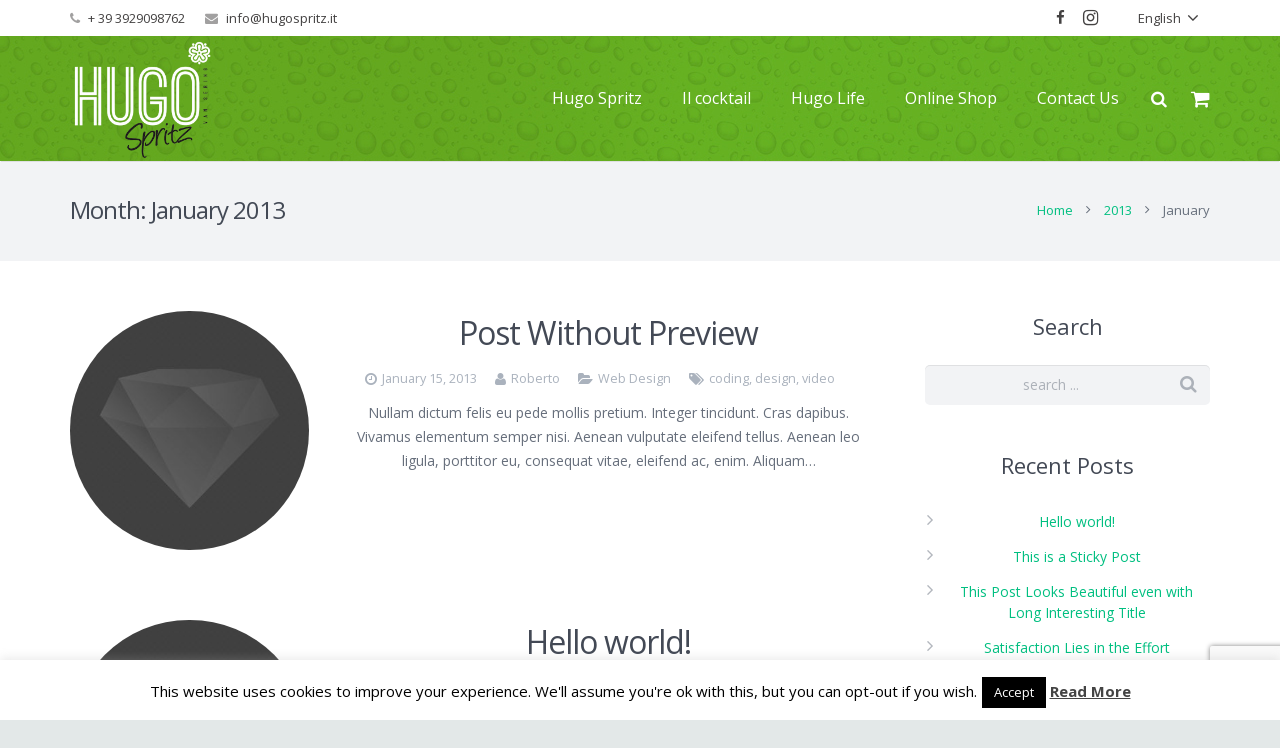

--- FILE ---
content_type: text/html; charset=utf-8
request_url: https://www.google.com/recaptcha/api2/anchor?ar=1&k=6LcRnnsnAAAAAI5T-H38jF-tHoyYKmz0Vy4F4Zd2&co=aHR0cHM6Ly9odWdvc3ByaXR6Lml0OjQ0Mw..&hl=en&v=PoyoqOPhxBO7pBk68S4YbpHZ&size=invisible&anchor-ms=20000&execute-ms=30000&cb=u3zvg0h41jcc
body_size: 48437
content:
<!DOCTYPE HTML><html dir="ltr" lang="en"><head><meta http-equiv="Content-Type" content="text/html; charset=UTF-8">
<meta http-equiv="X-UA-Compatible" content="IE=edge">
<title>reCAPTCHA</title>
<style type="text/css">
/* cyrillic-ext */
@font-face {
  font-family: 'Roboto';
  font-style: normal;
  font-weight: 400;
  font-stretch: 100%;
  src: url(//fonts.gstatic.com/s/roboto/v48/KFO7CnqEu92Fr1ME7kSn66aGLdTylUAMa3GUBHMdazTgWw.woff2) format('woff2');
  unicode-range: U+0460-052F, U+1C80-1C8A, U+20B4, U+2DE0-2DFF, U+A640-A69F, U+FE2E-FE2F;
}
/* cyrillic */
@font-face {
  font-family: 'Roboto';
  font-style: normal;
  font-weight: 400;
  font-stretch: 100%;
  src: url(//fonts.gstatic.com/s/roboto/v48/KFO7CnqEu92Fr1ME7kSn66aGLdTylUAMa3iUBHMdazTgWw.woff2) format('woff2');
  unicode-range: U+0301, U+0400-045F, U+0490-0491, U+04B0-04B1, U+2116;
}
/* greek-ext */
@font-face {
  font-family: 'Roboto';
  font-style: normal;
  font-weight: 400;
  font-stretch: 100%;
  src: url(//fonts.gstatic.com/s/roboto/v48/KFO7CnqEu92Fr1ME7kSn66aGLdTylUAMa3CUBHMdazTgWw.woff2) format('woff2');
  unicode-range: U+1F00-1FFF;
}
/* greek */
@font-face {
  font-family: 'Roboto';
  font-style: normal;
  font-weight: 400;
  font-stretch: 100%;
  src: url(//fonts.gstatic.com/s/roboto/v48/KFO7CnqEu92Fr1ME7kSn66aGLdTylUAMa3-UBHMdazTgWw.woff2) format('woff2');
  unicode-range: U+0370-0377, U+037A-037F, U+0384-038A, U+038C, U+038E-03A1, U+03A3-03FF;
}
/* math */
@font-face {
  font-family: 'Roboto';
  font-style: normal;
  font-weight: 400;
  font-stretch: 100%;
  src: url(//fonts.gstatic.com/s/roboto/v48/KFO7CnqEu92Fr1ME7kSn66aGLdTylUAMawCUBHMdazTgWw.woff2) format('woff2');
  unicode-range: U+0302-0303, U+0305, U+0307-0308, U+0310, U+0312, U+0315, U+031A, U+0326-0327, U+032C, U+032F-0330, U+0332-0333, U+0338, U+033A, U+0346, U+034D, U+0391-03A1, U+03A3-03A9, U+03B1-03C9, U+03D1, U+03D5-03D6, U+03F0-03F1, U+03F4-03F5, U+2016-2017, U+2034-2038, U+203C, U+2040, U+2043, U+2047, U+2050, U+2057, U+205F, U+2070-2071, U+2074-208E, U+2090-209C, U+20D0-20DC, U+20E1, U+20E5-20EF, U+2100-2112, U+2114-2115, U+2117-2121, U+2123-214F, U+2190, U+2192, U+2194-21AE, U+21B0-21E5, U+21F1-21F2, U+21F4-2211, U+2213-2214, U+2216-22FF, U+2308-230B, U+2310, U+2319, U+231C-2321, U+2336-237A, U+237C, U+2395, U+239B-23B7, U+23D0, U+23DC-23E1, U+2474-2475, U+25AF, U+25B3, U+25B7, U+25BD, U+25C1, U+25CA, U+25CC, U+25FB, U+266D-266F, U+27C0-27FF, U+2900-2AFF, U+2B0E-2B11, U+2B30-2B4C, U+2BFE, U+3030, U+FF5B, U+FF5D, U+1D400-1D7FF, U+1EE00-1EEFF;
}
/* symbols */
@font-face {
  font-family: 'Roboto';
  font-style: normal;
  font-weight: 400;
  font-stretch: 100%;
  src: url(//fonts.gstatic.com/s/roboto/v48/KFO7CnqEu92Fr1ME7kSn66aGLdTylUAMaxKUBHMdazTgWw.woff2) format('woff2');
  unicode-range: U+0001-000C, U+000E-001F, U+007F-009F, U+20DD-20E0, U+20E2-20E4, U+2150-218F, U+2190, U+2192, U+2194-2199, U+21AF, U+21E6-21F0, U+21F3, U+2218-2219, U+2299, U+22C4-22C6, U+2300-243F, U+2440-244A, U+2460-24FF, U+25A0-27BF, U+2800-28FF, U+2921-2922, U+2981, U+29BF, U+29EB, U+2B00-2BFF, U+4DC0-4DFF, U+FFF9-FFFB, U+10140-1018E, U+10190-1019C, U+101A0, U+101D0-101FD, U+102E0-102FB, U+10E60-10E7E, U+1D2C0-1D2D3, U+1D2E0-1D37F, U+1F000-1F0FF, U+1F100-1F1AD, U+1F1E6-1F1FF, U+1F30D-1F30F, U+1F315, U+1F31C, U+1F31E, U+1F320-1F32C, U+1F336, U+1F378, U+1F37D, U+1F382, U+1F393-1F39F, U+1F3A7-1F3A8, U+1F3AC-1F3AF, U+1F3C2, U+1F3C4-1F3C6, U+1F3CA-1F3CE, U+1F3D4-1F3E0, U+1F3ED, U+1F3F1-1F3F3, U+1F3F5-1F3F7, U+1F408, U+1F415, U+1F41F, U+1F426, U+1F43F, U+1F441-1F442, U+1F444, U+1F446-1F449, U+1F44C-1F44E, U+1F453, U+1F46A, U+1F47D, U+1F4A3, U+1F4B0, U+1F4B3, U+1F4B9, U+1F4BB, U+1F4BF, U+1F4C8-1F4CB, U+1F4D6, U+1F4DA, U+1F4DF, U+1F4E3-1F4E6, U+1F4EA-1F4ED, U+1F4F7, U+1F4F9-1F4FB, U+1F4FD-1F4FE, U+1F503, U+1F507-1F50B, U+1F50D, U+1F512-1F513, U+1F53E-1F54A, U+1F54F-1F5FA, U+1F610, U+1F650-1F67F, U+1F687, U+1F68D, U+1F691, U+1F694, U+1F698, U+1F6AD, U+1F6B2, U+1F6B9-1F6BA, U+1F6BC, U+1F6C6-1F6CF, U+1F6D3-1F6D7, U+1F6E0-1F6EA, U+1F6F0-1F6F3, U+1F6F7-1F6FC, U+1F700-1F7FF, U+1F800-1F80B, U+1F810-1F847, U+1F850-1F859, U+1F860-1F887, U+1F890-1F8AD, U+1F8B0-1F8BB, U+1F8C0-1F8C1, U+1F900-1F90B, U+1F93B, U+1F946, U+1F984, U+1F996, U+1F9E9, U+1FA00-1FA6F, U+1FA70-1FA7C, U+1FA80-1FA89, U+1FA8F-1FAC6, U+1FACE-1FADC, U+1FADF-1FAE9, U+1FAF0-1FAF8, U+1FB00-1FBFF;
}
/* vietnamese */
@font-face {
  font-family: 'Roboto';
  font-style: normal;
  font-weight: 400;
  font-stretch: 100%;
  src: url(//fonts.gstatic.com/s/roboto/v48/KFO7CnqEu92Fr1ME7kSn66aGLdTylUAMa3OUBHMdazTgWw.woff2) format('woff2');
  unicode-range: U+0102-0103, U+0110-0111, U+0128-0129, U+0168-0169, U+01A0-01A1, U+01AF-01B0, U+0300-0301, U+0303-0304, U+0308-0309, U+0323, U+0329, U+1EA0-1EF9, U+20AB;
}
/* latin-ext */
@font-face {
  font-family: 'Roboto';
  font-style: normal;
  font-weight: 400;
  font-stretch: 100%;
  src: url(//fonts.gstatic.com/s/roboto/v48/KFO7CnqEu92Fr1ME7kSn66aGLdTylUAMa3KUBHMdazTgWw.woff2) format('woff2');
  unicode-range: U+0100-02BA, U+02BD-02C5, U+02C7-02CC, U+02CE-02D7, U+02DD-02FF, U+0304, U+0308, U+0329, U+1D00-1DBF, U+1E00-1E9F, U+1EF2-1EFF, U+2020, U+20A0-20AB, U+20AD-20C0, U+2113, U+2C60-2C7F, U+A720-A7FF;
}
/* latin */
@font-face {
  font-family: 'Roboto';
  font-style: normal;
  font-weight: 400;
  font-stretch: 100%;
  src: url(//fonts.gstatic.com/s/roboto/v48/KFO7CnqEu92Fr1ME7kSn66aGLdTylUAMa3yUBHMdazQ.woff2) format('woff2');
  unicode-range: U+0000-00FF, U+0131, U+0152-0153, U+02BB-02BC, U+02C6, U+02DA, U+02DC, U+0304, U+0308, U+0329, U+2000-206F, U+20AC, U+2122, U+2191, U+2193, U+2212, U+2215, U+FEFF, U+FFFD;
}
/* cyrillic-ext */
@font-face {
  font-family: 'Roboto';
  font-style: normal;
  font-weight: 500;
  font-stretch: 100%;
  src: url(//fonts.gstatic.com/s/roboto/v48/KFO7CnqEu92Fr1ME7kSn66aGLdTylUAMa3GUBHMdazTgWw.woff2) format('woff2');
  unicode-range: U+0460-052F, U+1C80-1C8A, U+20B4, U+2DE0-2DFF, U+A640-A69F, U+FE2E-FE2F;
}
/* cyrillic */
@font-face {
  font-family: 'Roboto';
  font-style: normal;
  font-weight: 500;
  font-stretch: 100%;
  src: url(//fonts.gstatic.com/s/roboto/v48/KFO7CnqEu92Fr1ME7kSn66aGLdTylUAMa3iUBHMdazTgWw.woff2) format('woff2');
  unicode-range: U+0301, U+0400-045F, U+0490-0491, U+04B0-04B1, U+2116;
}
/* greek-ext */
@font-face {
  font-family: 'Roboto';
  font-style: normal;
  font-weight: 500;
  font-stretch: 100%;
  src: url(//fonts.gstatic.com/s/roboto/v48/KFO7CnqEu92Fr1ME7kSn66aGLdTylUAMa3CUBHMdazTgWw.woff2) format('woff2');
  unicode-range: U+1F00-1FFF;
}
/* greek */
@font-face {
  font-family: 'Roboto';
  font-style: normal;
  font-weight: 500;
  font-stretch: 100%;
  src: url(//fonts.gstatic.com/s/roboto/v48/KFO7CnqEu92Fr1ME7kSn66aGLdTylUAMa3-UBHMdazTgWw.woff2) format('woff2');
  unicode-range: U+0370-0377, U+037A-037F, U+0384-038A, U+038C, U+038E-03A1, U+03A3-03FF;
}
/* math */
@font-face {
  font-family: 'Roboto';
  font-style: normal;
  font-weight: 500;
  font-stretch: 100%;
  src: url(//fonts.gstatic.com/s/roboto/v48/KFO7CnqEu92Fr1ME7kSn66aGLdTylUAMawCUBHMdazTgWw.woff2) format('woff2');
  unicode-range: U+0302-0303, U+0305, U+0307-0308, U+0310, U+0312, U+0315, U+031A, U+0326-0327, U+032C, U+032F-0330, U+0332-0333, U+0338, U+033A, U+0346, U+034D, U+0391-03A1, U+03A3-03A9, U+03B1-03C9, U+03D1, U+03D5-03D6, U+03F0-03F1, U+03F4-03F5, U+2016-2017, U+2034-2038, U+203C, U+2040, U+2043, U+2047, U+2050, U+2057, U+205F, U+2070-2071, U+2074-208E, U+2090-209C, U+20D0-20DC, U+20E1, U+20E5-20EF, U+2100-2112, U+2114-2115, U+2117-2121, U+2123-214F, U+2190, U+2192, U+2194-21AE, U+21B0-21E5, U+21F1-21F2, U+21F4-2211, U+2213-2214, U+2216-22FF, U+2308-230B, U+2310, U+2319, U+231C-2321, U+2336-237A, U+237C, U+2395, U+239B-23B7, U+23D0, U+23DC-23E1, U+2474-2475, U+25AF, U+25B3, U+25B7, U+25BD, U+25C1, U+25CA, U+25CC, U+25FB, U+266D-266F, U+27C0-27FF, U+2900-2AFF, U+2B0E-2B11, U+2B30-2B4C, U+2BFE, U+3030, U+FF5B, U+FF5D, U+1D400-1D7FF, U+1EE00-1EEFF;
}
/* symbols */
@font-face {
  font-family: 'Roboto';
  font-style: normal;
  font-weight: 500;
  font-stretch: 100%;
  src: url(//fonts.gstatic.com/s/roboto/v48/KFO7CnqEu92Fr1ME7kSn66aGLdTylUAMaxKUBHMdazTgWw.woff2) format('woff2');
  unicode-range: U+0001-000C, U+000E-001F, U+007F-009F, U+20DD-20E0, U+20E2-20E4, U+2150-218F, U+2190, U+2192, U+2194-2199, U+21AF, U+21E6-21F0, U+21F3, U+2218-2219, U+2299, U+22C4-22C6, U+2300-243F, U+2440-244A, U+2460-24FF, U+25A0-27BF, U+2800-28FF, U+2921-2922, U+2981, U+29BF, U+29EB, U+2B00-2BFF, U+4DC0-4DFF, U+FFF9-FFFB, U+10140-1018E, U+10190-1019C, U+101A0, U+101D0-101FD, U+102E0-102FB, U+10E60-10E7E, U+1D2C0-1D2D3, U+1D2E0-1D37F, U+1F000-1F0FF, U+1F100-1F1AD, U+1F1E6-1F1FF, U+1F30D-1F30F, U+1F315, U+1F31C, U+1F31E, U+1F320-1F32C, U+1F336, U+1F378, U+1F37D, U+1F382, U+1F393-1F39F, U+1F3A7-1F3A8, U+1F3AC-1F3AF, U+1F3C2, U+1F3C4-1F3C6, U+1F3CA-1F3CE, U+1F3D4-1F3E0, U+1F3ED, U+1F3F1-1F3F3, U+1F3F5-1F3F7, U+1F408, U+1F415, U+1F41F, U+1F426, U+1F43F, U+1F441-1F442, U+1F444, U+1F446-1F449, U+1F44C-1F44E, U+1F453, U+1F46A, U+1F47D, U+1F4A3, U+1F4B0, U+1F4B3, U+1F4B9, U+1F4BB, U+1F4BF, U+1F4C8-1F4CB, U+1F4D6, U+1F4DA, U+1F4DF, U+1F4E3-1F4E6, U+1F4EA-1F4ED, U+1F4F7, U+1F4F9-1F4FB, U+1F4FD-1F4FE, U+1F503, U+1F507-1F50B, U+1F50D, U+1F512-1F513, U+1F53E-1F54A, U+1F54F-1F5FA, U+1F610, U+1F650-1F67F, U+1F687, U+1F68D, U+1F691, U+1F694, U+1F698, U+1F6AD, U+1F6B2, U+1F6B9-1F6BA, U+1F6BC, U+1F6C6-1F6CF, U+1F6D3-1F6D7, U+1F6E0-1F6EA, U+1F6F0-1F6F3, U+1F6F7-1F6FC, U+1F700-1F7FF, U+1F800-1F80B, U+1F810-1F847, U+1F850-1F859, U+1F860-1F887, U+1F890-1F8AD, U+1F8B0-1F8BB, U+1F8C0-1F8C1, U+1F900-1F90B, U+1F93B, U+1F946, U+1F984, U+1F996, U+1F9E9, U+1FA00-1FA6F, U+1FA70-1FA7C, U+1FA80-1FA89, U+1FA8F-1FAC6, U+1FACE-1FADC, U+1FADF-1FAE9, U+1FAF0-1FAF8, U+1FB00-1FBFF;
}
/* vietnamese */
@font-face {
  font-family: 'Roboto';
  font-style: normal;
  font-weight: 500;
  font-stretch: 100%;
  src: url(//fonts.gstatic.com/s/roboto/v48/KFO7CnqEu92Fr1ME7kSn66aGLdTylUAMa3OUBHMdazTgWw.woff2) format('woff2');
  unicode-range: U+0102-0103, U+0110-0111, U+0128-0129, U+0168-0169, U+01A0-01A1, U+01AF-01B0, U+0300-0301, U+0303-0304, U+0308-0309, U+0323, U+0329, U+1EA0-1EF9, U+20AB;
}
/* latin-ext */
@font-face {
  font-family: 'Roboto';
  font-style: normal;
  font-weight: 500;
  font-stretch: 100%;
  src: url(//fonts.gstatic.com/s/roboto/v48/KFO7CnqEu92Fr1ME7kSn66aGLdTylUAMa3KUBHMdazTgWw.woff2) format('woff2');
  unicode-range: U+0100-02BA, U+02BD-02C5, U+02C7-02CC, U+02CE-02D7, U+02DD-02FF, U+0304, U+0308, U+0329, U+1D00-1DBF, U+1E00-1E9F, U+1EF2-1EFF, U+2020, U+20A0-20AB, U+20AD-20C0, U+2113, U+2C60-2C7F, U+A720-A7FF;
}
/* latin */
@font-face {
  font-family: 'Roboto';
  font-style: normal;
  font-weight: 500;
  font-stretch: 100%;
  src: url(//fonts.gstatic.com/s/roboto/v48/KFO7CnqEu92Fr1ME7kSn66aGLdTylUAMa3yUBHMdazQ.woff2) format('woff2');
  unicode-range: U+0000-00FF, U+0131, U+0152-0153, U+02BB-02BC, U+02C6, U+02DA, U+02DC, U+0304, U+0308, U+0329, U+2000-206F, U+20AC, U+2122, U+2191, U+2193, U+2212, U+2215, U+FEFF, U+FFFD;
}
/* cyrillic-ext */
@font-face {
  font-family: 'Roboto';
  font-style: normal;
  font-weight: 900;
  font-stretch: 100%;
  src: url(//fonts.gstatic.com/s/roboto/v48/KFO7CnqEu92Fr1ME7kSn66aGLdTylUAMa3GUBHMdazTgWw.woff2) format('woff2');
  unicode-range: U+0460-052F, U+1C80-1C8A, U+20B4, U+2DE0-2DFF, U+A640-A69F, U+FE2E-FE2F;
}
/* cyrillic */
@font-face {
  font-family: 'Roboto';
  font-style: normal;
  font-weight: 900;
  font-stretch: 100%;
  src: url(//fonts.gstatic.com/s/roboto/v48/KFO7CnqEu92Fr1ME7kSn66aGLdTylUAMa3iUBHMdazTgWw.woff2) format('woff2');
  unicode-range: U+0301, U+0400-045F, U+0490-0491, U+04B0-04B1, U+2116;
}
/* greek-ext */
@font-face {
  font-family: 'Roboto';
  font-style: normal;
  font-weight: 900;
  font-stretch: 100%;
  src: url(//fonts.gstatic.com/s/roboto/v48/KFO7CnqEu92Fr1ME7kSn66aGLdTylUAMa3CUBHMdazTgWw.woff2) format('woff2');
  unicode-range: U+1F00-1FFF;
}
/* greek */
@font-face {
  font-family: 'Roboto';
  font-style: normal;
  font-weight: 900;
  font-stretch: 100%;
  src: url(//fonts.gstatic.com/s/roboto/v48/KFO7CnqEu92Fr1ME7kSn66aGLdTylUAMa3-UBHMdazTgWw.woff2) format('woff2');
  unicode-range: U+0370-0377, U+037A-037F, U+0384-038A, U+038C, U+038E-03A1, U+03A3-03FF;
}
/* math */
@font-face {
  font-family: 'Roboto';
  font-style: normal;
  font-weight: 900;
  font-stretch: 100%;
  src: url(//fonts.gstatic.com/s/roboto/v48/KFO7CnqEu92Fr1ME7kSn66aGLdTylUAMawCUBHMdazTgWw.woff2) format('woff2');
  unicode-range: U+0302-0303, U+0305, U+0307-0308, U+0310, U+0312, U+0315, U+031A, U+0326-0327, U+032C, U+032F-0330, U+0332-0333, U+0338, U+033A, U+0346, U+034D, U+0391-03A1, U+03A3-03A9, U+03B1-03C9, U+03D1, U+03D5-03D6, U+03F0-03F1, U+03F4-03F5, U+2016-2017, U+2034-2038, U+203C, U+2040, U+2043, U+2047, U+2050, U+2057, U+205F, U+2070-2071, U+2074-208E, U+2090-209C, U+20D0-20DC, U+20E1, U+20E5-20EF, U+2100-2112, U+2114-2115, U+2117-2121, U+2123-214F, U+2190, U+2192, U+2194-21AE, U+21B0-21E5, U+21F1-21F2, U+21F4-2211, U+2213-2214, U+2216-22FF, U+2308-230B, U+2310, U+2319, U+231C-2321, U+2336-237A, U+237C, U+2395, U+239B-23B7, U+23D0, U+23DC-23E1, U+2474-2475, U+25AF, U+25B3, U+25B7, U+25BD, U+25C1, U+25CA, U+25CC, U+25FB, U+266D-266F, U+27C0-27FF, U+2900-2AFF, U+2B0E-2B11, U+2B30-2B4C, U+2BFE, U+3030, U+FF5B, U+FF5D, U+1D400-1D7FF, U+1EE00-1EEFF;
}
/* symbols */
@font-face {
  font-family: 'Roboto';
  font-style: normal;
  font-weight: 900;
  font-stretch: 100%;
  src: url(//fonts.gstatic.com/s/roboto/v48/KFO7CnqEu92Fr1ME7kSn66aGLdTylUAMaxKUBHMdazTgWw.woff2) format('woff2');
  unicode-range: U+0001-000C, U+000E-001F, U+007F-009F, U+20DD-20E0, U+20E2-20E4, U+2150-218F, U+2190, U+2192, U+2194-2199, U+21AF, U+21E6-21F0, U+21F3, U+2218-2219, U+2299, U+22C4-22C6, U+2300-243F, U+2440-244A, U+2460-24FF, U+25A0-27BF, U+2800-28FF, U+2921-2922, U+2981, U+29BF, U+29EB, U+2B00-2BFF, U+4DC0-4DFF, U+FFF9-FFFB, U+10140-1018E, U+10190-1019C, U+101A0, U+101D0-101FD, U+102E0-102FB, U+10E60-10E7E, U+1D2C0-1D2D3, U+1D2E0-1D37F, U+1F000-1F0FF, U+1F100-1F1AD, U+1F1E6-1F1FF, U+1F30D-1F30F, U+1F315, U+1F31C, U+1F31E, U+1F320-1F32C, U+1F336, U+1F378, U+1F37D, U+1F382, U+1F393-1F39F, U+1F3A7-1F3A8, U+1F3AC-1F3AF, U+1F3C2, U+1F3C4-1F3C6, U+1F3CA-1F3CE, U+1F3D4-1F3E0, U+1F3ED, U+1F3F1-1F3F3, U+1F3F5-1F3F7, U+1F408, U+1F415, U+1F41F, U+1F426, U+1F43F, U+1F441-1F442, U+1F444, U+1F446-1F449, U+1F44C-1F44E, U+1F453, U+1F46A, U+1F47D, U+1F4A3, U+1F4B0, U+1F4B3, U+1F4B9, U+1F4BB, U+1F4BF, U+1F4C8-1F4CB, U+1F4D6, U+1F4DA, U+1F4DF, U+1F4E3-1F4E6, U+1F4EA-1F4ED, U+1F4F7, U+1F4F9-1F4FB, U+1F4FD-1F4FE, U+1F503, U+1F507-1F50B, U+1F50D, U+1F512-1F513, U+1F53E-1F54A, U+1F54F-1F5FA, U+1F610, U+1F650-1F67F, U+1F687, U+1F68D, U+1F691, U+1F694, U+1F698, U+1F6AD, U+1F6B2, U+1F6B9-1F6BA, U+1F6BC, U+1F6C6-1F6CF, U+1F6D3-1F6D7, U+1F6E0-1F6EA, U+1F6F0-1F6F3, U+1F6F7-1F6FC, U+1F700-1F7FF, U+1F800-1F80B, U+1F810-1F847, U+1F850-1F859, U+1F860-1F887, U+1F890-1F8AD, U+1F8B0-1F8BB, U+1F8C0-1F8C1, U+1F900-1F90B, U+1F93B, U+1F946, U+1F984, U+1F996, U+1F9E9, U+1FA00-1FA6F, U+1FA70-1FA7C, U+1FA80-1FA89, U+1FA8F-1FAC6, U+1FACE-1FADC, U+1FADF-1FAE9, U+1FAF0-1FAF8, U+1FB00-1FBFF;
}
/* vietnamese */
@font-face {
  font-family: 'Roboto';
  font-style: normal;
  font-weight: 900;
  font-stretch: 100%;
  src: url(//fonts.gstatic.com/s/roboto/v48/KFO7CnqEu92Fr1ME7kSn66aGLdTylUAMa3OUBHMdazTgWw.woff2) format('woff2');
  unicode-range: U+0102-0103, U+0110-0111, U+0128-0129, U+0168-0169, U+01A0-01A1, U+01AF-01B0, U+0300-0301, U+0303-0304, U+0308-0309, U+0323, U+0329, U+1EA0-1EF9, U+20AB;
}
/* latin-ext */
@font-face {
  font-family: 'Roboto';
  font-style: normal;
  font-weight: 900;
  font-stretch: 100%;
  src: url(//fonts.gstatic.com/s/roboto/v48/KFO7CnqEu92Fr1ME7kSn66aGLdTylUAMa3KUBHMdazTgWw.woff2) format('woff2');
  unicode-range: U+0100-02BA, U+02BD-02C5, U+02C7-02CC, U+02CE-02D7, U+02DD-02FF, U+0304, U+0308, U+0329, U+1D00-1DBF, U+1E00-1E9F, U+1EF2-1EFF, U+2020, U+20A0-20AB, U+20AD-20C0, U+2113, U+2C60-2C7F, U+A720-A7FF;
}
/* latin */
@font-face {
  font-family: 'Roboto';
  font-style: normal;
  font-weight: 900;
  font-stretch: 100%;
  src: url(//fonts.gstatic.com/s/roboto/v48/KFO7CnqEu92Fr1ME7kSn66aGLdTylUAMa3yUBHMdazQ.woff2) format('woff2');
  unicode-range: U+0000-00FF, U+0131, U+0152-0153, U+02BB-02BC, U+02C6, U+02DA, U+02DC, U+0304, U+0308, U+0329, U+2000-206F, U+20AC, U+2122, U+2191, U+2193, U+2212, U+2215, U+FEFF, U+FFFD;
}

</style>
<link rel="stylesheet" type="text/css" href="https://www.gstatic.com/recaptcha/releases/PoyoqOPhxBO7pBk68S4YbpHZ/styles__ltr.css">
<script nonce="-xkT1RekdWFOVtSkJliGDQ" type="text/javascript">window['__recaptcha_api'] = 'https://www.google.com/recaptcha/api2/';</script>
<script type="text/javascript" src="https://www.gstatic.com/recaptcha/releases/PoyoqOPhxBO7pBk68S4YbpHZ/recaptcha__en.js" nonce="-xkT1RekdWFOVtSkJliGDQ">
      
    </script></head>
<body><div id="rc-anchor-alert" class="rc-anchor-alert"></div>
<input type="hidden" id="recaptcha-token" value="[base64]">
<script type="text/javascript" nonce="-xkT1RekdWFOVtSkJliGDQ">
      recaptcha.anchor.Main.init("[\x22ainput\x22,[\x22bgdata\x22,\x22\x22,\[base64]/[base64]/[base64]/bmV3IHJbeF0oY1swXSk6RT09Mj9uZXcgclt4XShjWzBdLGNbMV0pOkU9PTM/bmV3IHJbeF0oY1swXSxjWzFdLGNbMl0pOkU9PTQ/[base64]/[base64]/[base64]/[base64]/[base64]/[base64]/[base64]/[base64]\x22,\[base64]\x22,\x22QylxwrFaw5NUAsOWXMKcdXo+PAHDjsKIZhkKwqURw6VSAsORXmQiwonDowdkw7vCtV9awq/CpMKxQBNSckMCKyALwpzDpMOdwoJYwrzDq0jDn8KsCcKzNl3DscK6ZMKewqjCvAPCocOxXcKoQlnCjSDDpMO6KjPClAHDl8KJW8K/A0shQkhXKEzCpMKTw5sQwqtiMANfw6fCj8K2w4jDs8K+w7vCjDEtHcOPIQnDkiJZw4/Cu8OBUsONwpvDpxDDgcK2wrpmEcKfwqnDscOpQRwMZcK2w7HConcgc1xkw6/[base64]/Cm2RRF2NNB8OAQyvCtMOAwoHDjiAZEMOdajTCvRTDlcKbPWZswp51OVvCj2Q9w5HDqAjDg8K9SzvCpMOLw64iEMO7P8OibFfCtCMAwonDlAfCrcKdw5nDkMKoA1d/wpBcw4orJcKWHcOiwoXCml9dw7PDmjFVw5DDk27CuFcGwoAZa8OeYcKuwqwaPgnDmA8JMMKVIFDCnMKdw7RTwo5Mw7kgwprDgsKYw7fCgVXDoktfDMOgZmZCVVzDo25uwrDCmwbCoMOOARcDw7khK0pOw4HCgsOZGlTCnUY/ScOhJ8KJEsKgYMOswo94wrbCrjkdBUPDgHTDh3nChGt2bcK8w5FmJcOPMHkgwo/DqcKCE0VFfsOzOMKNwqvCgj/ChCcFKnNYwp3ChUXDi2zDnX54BQVAw4jCkVHDocOlw5Axw5pZdWd6w4oGDW1XGsORw50bw7EBw6NXwoTDvMKbw6jDkAbDsCzDvMKWZGRxXnLCq8Oowr/CukPDvTNcdxLDj8O7SsOIw7JsSsK6w6vDoMKABMKrcMOWwpo2w4xKw4NcwqPCmEvCllordMKRw5NFw4gJJHF/wpwswqfDssK+w6PDpVF6bMKNw4fCqWF+wpTDo8O5ZMO7UnXCrD/DjCvCi8KhTk/Di8OiaMORw7FvTQIKUBHDr8Ogfi7Dmn8oPDt5D0zCoUjDrcKxEsOHJsKTW3HDhijCgBnDhktPwp0tWcOGe8OvwqzCnm4uV3jCh8KUKCVWw4cpwo8Ow44TfwQvwrQNH3rDoQLChXh/w4PCkcKewppqw5HDisO4SVwOX8KnZsOwwplkZMOjw5l6GmIAw6rCrRQWbcO0ecOkHcOnwo8wTcKYw4rDuCspIzEldMOeMsKxw5EAD3nDtAMCd8OIwrPDpHbDuR8mwqbDuwjCtsKpwrbDuiwYdkN/KMO1wpoVNsKkwojCq8KkwpjDmDBmw6BFRGpGBcOhw77CnUoZY8KVwq/CjHBIOD7CiCwLRsOVJ8KSZSfCmcO+c8K2wrkZwpnDkyzCj1NTFhtvAFXDksOUMmHDq8KiMsKCdUBOJcKCw6tZdsKiw59ww5XCpjHCrMKzTGXCuDLDv0LDj8OxwolQa8K/[base64]/[base64]/[base64]/DihvCucOww5rDihDDg8O5aj7DmRFpwoUnGMOsKnbDt3TCkllxO8OdDBXCjh9Cw5/Coz84w6fCsQHCrl1EwpJ/[base64]/KMOkw5XCmzoBAcOzw4onw7ltfMKJR8KAw6hHSBE6wqgOwqQKFQBcw51Sw4RZwr5wwoQYBgE2Ti5Ew4wKBhZvK8O8VVjDqltNJFJNw6xzPcK8UUbDhl7DkmRcW0LDq8KYwqtAbk/Cl1bDtUrDjcO6IMOSVMOtwplrBMKAO8K7w7w9w7zDoQh/wrM6HcOCw4PDqcOQR8OoWcOafzbCisKeS8O0w6s5w5teGzkbT8KYwqbCiEbCrU7Dv0bDrsO4woE2woZGwoDCkVBeIn4Iw5xhchbCrSU5UgnDmjXCsGkWDzgAWXTCncOAe8OjZsO9wp7CqjLDscOEFsO+wqcWWcO/[base64]/Ci1XCj0/Csw7CoMKaw7Ahwqwow6BQdGxxbjTDrl9vwocMw510w7fDkzTCmQDDksKzD0kNwqPDisOow4/DnTXCl8KCCcOQw79ow6cKfTZzI8KAw6PDhMObwqjCrsKAG8KETj3ClSRZwobDsMOKJMKtw5VGwp5ceMOjw5NgSVrCv8OuwrNva8KbHRTCvsOTc30LKEs/aDvCo3NFbV/Ds8KEGm4rRMOAEMKCwqDCvXDDlsO1w7Y/w7rCsBLCv8KBDm7DnMOAZcOKPFHDpjvDqlNSw71uwo5awpXCkzzDksKoQ3nCtMOyLmDDrzTCjxIPw7jDuSsxwqoEw6nCqWMrw4Iha8KLNcKNwpjDmQozw6TDhsOrdsOiw5tRw6MgwqfChioLG3HCmG/DtMKPw4XClhjDhCkxdSwTD8Kwwo1IwofDucKVwrDDpHHCi1gWwrM3RMKnwrfDr8K3w4fCiDlswphVFcKRwqjClMK4eyM5w4Fxd8OcUsKrwq8DXxPDsHg/[base64]/Cg0/DjcKFbApQb8KLwpTCisKlwo3DvcO2eRceV13Dk23Dh8OgWzUxIMKcV8OfwoHDtMOuKsODw5gZTcOPwpNFFMKQw5rDlgd7w7TDr8KSUcOkwqYZwqZBw7/CncOhSMK/[base64]/ChDQhWQ3CujfDp8KgWsOqcMKEwqbDt8KhwoMyNsOqwqR+WVDDnsK6MCDCmB9lcFjDiMO6wpTDssOTw6Viw4PCjcKJw6ZGwrR4w4Ykw7nCpwxLw5kywrFLw5oCb8KVWMKJd8KYw7gaGMK6wpU/V8Kxw5FKwopFwrgjw7nCusOgJsO7w4jCtxlPwqgww71EYS56wrvDrMKuw6fCoynCn8OsEcKgw6sGDsOOwrx0fWPCl8OGwoHCvxnCmsKYOMKRw5HDuV3CmMKzwqIqwqDDnyRaWwsWe8O5wqoYwr/Cs8K/dcOFwpXCocK4wqDCmsOgAx8KZMK5I8K6TCYFM3vCrjF0wq4McXrDu8KkG8OIecKAw6lZworDoSdhw4zDkMKNesOWAjjDmsKfwplDdTXCssKteG1jwokbd8OHw4omw4DCnFvCuArChSrDm8OoJ8KFworDkibDtsKhwr7DlXxXHMK0C8Oyw4/DvEvDl8KnOsK+w73CosOmOUdcw4/[base64]/DlCXCiXPCvcKrwqjDu0dvRn47w4RBASrDjAlTwp8kXcKUw7PDm0TClMOWw4NPw6PCk8KHQsK2YWHCgMOQw4zDi8OIfMOow6TCucKBw4AOwrQUwp5Dwq3DisOew7oZwqnDk8OYw7XCkBwZKMKuJsOuHmLChTQpwo/CpVITw4TDkTpgwqEQwrvCiSrDpDxUKMKUwrZnEcO2AsKkAcKLwrIOw6zCsRrCuMKdE1AnAivDihrCliFzwopIScO1R191dsO5wpLCinhYwpFowrrCvSxOw7rDljIVYUHCscO7woAcf8KAw4bDgcOiwqVUb3vDkWE1MykBC8OeDWtUc17Cq8OdaiN2RnAUw5/Dp8ObwoXCpMOpWFMSLMKkwpUlwoJAw57CiMKRMQjDqhRCUMOGGhzCgMKdZDbDjMOQPcKvwr4LwoXDuSzDnkvDhhTDkXfCp1bCocKqNEFRw5Raw6ZbF8OcNcORMi8LZzDDgSfCkhHDpFHDsXDDvsKowpFZw6PCocKqFEHDpi7CpsOEIi/DilfDtsK9w7w8F8KHBn44w5vCrlbDlxbDusKDaMOjw63DkWAdXFPCgCvDmVrCnzYSWG/CnMOkwq8gw4TCpsKbfQrCmytwaVrDtsOCw4HDo27DjMKGL1bDvMKWIkdBw5ZVw7HDv8KSMlnCrMOxFksAQMKHOAzDgivCtsOiDn/CnHcsE8KzwpnCiMK2WsOkw4XDpAYSw6B3wpU0TgDDjMO2cMKywrVrL1NZMC5vE8KDAnt/eQnDhBJvMhJ9worCkH7ClMKhwo/DlMOgw4xeES3DkcKNw7ocaj3CkMO/[base64]/CmQvDmsOud8O8w5QSdWwUwqXCgg4MTyHDjA4RVhxBw6giw7rDhMOaw6sKGQQCLBEOwoDDhmbCjD4rOcK7FjDCg8OdfQvDgjfDtcKaWDhZIcKkw43DjFgqw7nClsOMKMKUw7jCtcORw4t/w7bCvsKWBmjCj2VtwrfDgsOrw7UFWSzDocOdX8K7wqkeD8O4w7XCs8Osw6LCtsOGPsOnwrLDgMKdTlAAVi4UIT8YwrxmUkVvWV1xI8OjFsO+SCnDq8KFJ2cnw6zDpELCjsKXCsKePMO/wo3DqmMrCXNSw7wORcKZwoxZXsOWw7XDuRPCti4hwqvDjTkEwqxud3Vnw5XDn8KnbFXDucKeSsOobcKeYMOhw6zCgWbDscK2BMO8CnXDqj3CmsK6w67Csy5jVMONwoJEOm9ocHzCqSoVd8K6w752wroGJWDCkGbCs04TwpNRw5nDuMKVw5/DssOqOi5zw5ACZMK0elYNKS/CjHhvSwsXwrw/e2FteVY6QV9UDj0PwqgFBwPChcOYeMOSw6LDvxDDtMOWJ8OGRSxawojDn8OBHDwkw6MVNsKCwrLCpFbDmcOXRQ7Co8K/[base64]/CthfDnjNqFcKIN8Occ8OYw696OTd1w7dTTTlRXcOVZzYPDMK2fE0pwqzCmSsoETtqKsOcwrUSFXzCjcONKsOCwrjDrj0WbsOpw7QCcMO3FjdOwqJgRxjDoMO+YcOFwojDrF/CvSABw7YuTsKdw7bDmGYbBsKewo5GK8KXwpRAw7rDjcKbTHrDksKoRmDCsR8pw69uRcK9EMOTLcKDwrQ5w5PCtXt1w4Y/[base64]/DpsKUccONw49Lw4M+w7wffF7CuwEZwpggw7NswqnDnsOiPMOCwoDDgDQEw4wLasOEbm3Dnytww60UNmUywojCohkWA8KXdMOOIMKxC8KDN1jCjhPCn8ObI8OUNzjCmXPDhsK/JMO+w7xSBcKDTMKww4bCscO4wrYzesOLwoHDiSXCksKhwonDl8OrNmQZLAjDsxbCvCMRCcOXEx3DlcOyw7k7KBcYw4DCjcKGQB/DpVJcwrLClDwCVsK3bcKCw6BmwokTbFAVw43CjjjCh8KXKG0ScjU/PW3CgMO9TSTDtS3CnwESHMOrw73CqcKDKiM1wpw/[base64]/CkALCscO0P8KvcMKFSsO0wprCoV49w7U4w6zCvVLCpsK+TMOKwrzDosKow5RXwpgBw7chA2rCjMKef8OdCsOFfFbDu3XDnsKQw4HDnVQ/wod/w6bCusO7wooiw7LCicKeaMO2V8KDGMOdRS3Do0B1wqrDjGFrRznDpsObXHwFHsOkCMKvw6FDaFnDs8O1DsO3cjnDj3jClcK9wobCp0J7woB/[base64]/CiTXDojQ7NsOrfsOcScO/w57ChsOaYxjDvW12FjvDp8OOPsOxPj1feMOtA13DlMODWsKfwrjCtMO3PsKIw7HDrFnDjSrClHjCpsOOw6rCjMK/OTYVPG5qNyPCmcKEw5HCq8KXwrrDm8O2RMK7NQRzGWMow48FIsO8cRXCqcKnw5oJw6vCugMGwofCqMOswpzCpA3DucOdw4HDl8O3woRiwoFIHMKhwr7Ci8KiOcKla8O8wq3DuMOSAn/CnjbDuHvCtsOuw7ddGRlYO8Oaw78tccKzw6/Dq8OOYW/Ds8OVTcKSwqzCssKDEcKQLwpfbXfClcK0WsK1eh9MwpfChno7EMOWSzsXwqXCmsOUYWbDnMKqw5RBZMKVRsOww5VLw55DS8O6w6slNg5qZy5YTn3ChsOqJsKENnvDlsKSMMKdbG8BwrTCisOxa8O/YCbDm8OCw5A8IMKlw5ZXw4I/fxJqE8OOMUHDpyDCjsOBU8OxLnTCjMKpwo45w54gwqnDrMKcwoXDjFg/w6chwoEZdMKNJsOISDUNFsK9w6TCnnp/XVTDnMOAcB5GIMKpdR44wrVWdwTDncKSc8KGWiXDgnnCs0kFIMOYwpsfXAUVIAbDvMO+QVTCt8OOwrZzDMKNwq7DjcO0Y8OLUcKRwqXCnMK5wpXDhxpCw5vClMOPZsK2X8KkXcO+LH3CvXvDtcOoKcOhQRofwp5JworCjXDDpkVIDsOuPkDCgQs5woE8F1/DlifCpXfCiGHDs8Obw5XDicOowoLChgrDi3/[base64]/[base64]/wo3DucKhQcOvw7TDh8OCw6ZWJ8Oow5nDvsOQdMKzw4MPN8KFbDnCl8Ksw6zCmjwUw4bDoMKSRUbDsWHDjcKew4R1w7QXMcKJw7Ime8O1YSzChsKjETDCsXHCmy5HdcOhe2zDi17Ci2zCkHHCs2XCj3gvZcKVQMKwwobDm8Kxwp/Dg1jDnxTCoxPCqMKRwoNeK0zDpGHCoBXClsOREMOcw5EkwoMDfsOAUGtfwptBClpLw7DCj8O0GsOQDQ3DvzXCtsONwq3CiCtAwoPDtVnDm101MFXDlmUMVB7DkMOGAcOAw5lQwohAw5pFYG5XSlPDksKWw4vCjD9Gw4TCn2LDgEzDn8O/[base64]/w4Yyw6w9N2NhRypdPsKVU2PDu8KOdsO4S8Kzw64Rw4xcSwUyY8OQwpPCiHsFIcK3w4bCo8Obw7rDmy8qwobDgGNlwpsewoFzw4/DpsO2wpAtVcKwIUo2VwLDhDpqw48HDQQ3w7LDlsOTwo3Cj30Bwo/DgcOkGn7Dh8OBw7XDvsO/wpTCt23DusKMVMOqCsKNwpXCtMOiw47CvMKFw6zCpMOJwrR+ZjM8wo7Ds0fCqC94aMKJesKwwpTCisOmw7AzwoTDgMKuw5kcEh1MEhhqwpRlw7vDssKTT8KxGQLCs8KKw4PDn8OFAcO0X8OARsKRdMKkfybDsQXCuSfDk1fCusO3NRTCjHLDrcKmwosGwo/DiytSwozDtcOFRcKAeEFleX8MwpdOY8KNw7rDjFZ7AcKXwoExw5ISHW7CqWVEMUw3HSvChlBlQBbDuADDnFhCw67Cl0N8w4rCvcK2cWEPwp/CjMKwwpthw59mw5xUdMO3wr7CiAfDignCiFIew7LClVzDocKbwrAswrkvaMK0wp/[base64]/[base64]/CsGrCqn/DiWDCmjDCtzB2KsKzbwZdGwptwqRsVcKPw7A3Y8O8djsbKU7DgFbCosKEAz/DqgQzNcKZAU/[base64]/DsKHZUfDvREEwpYVUsK2wo7DnsOKwo0iwrNWHmzClXzChWDDjWjCgg9jwqslJGQeHns/w5A3HMKiwqjDrl/Cm8OCFDTDmjPDuhXCs2EMXHA0XBQew65gU8KTfcOlw5x1fGzCi8O1w57Dk1/ClMOhTEFhMjfDvcKzwqIRwqpvwrDCtX5nfsO+G8K0Ql/CiVk/wqDDq8O2wqcLwrcaesOOw7V+w4ogw4McT8Kww7fDqcKNGcORKTnCkh5Iwp7CrDjDj8K8w4cWLsKBw4/CuS0LGUDDryI7CnDDrDhwwp3CqMKGw7phdmgSBMOqw53DtMOkQ8Kbw7h4wpd0ScOewqgudMKWGxEzEWAYwovDrsKMw7LCgMOCIAwpwq4kUsK0Ug/ChV3CsMKTwog6PXIlwrZnw7VuDMOeMsO7wqomeHM7UDvCksO0e8OOZMOxTMOZw756woEXwpzDkMKPw6URLUrCu8KVw5wPBETDncOsw5bDicOrw4BtwpZdenHCuCnCgxDChsOFw7/CihIhVMOlworDvVZhNB/Csw0HwppOI8KqXV1RRzLDgW9Aw5FpwpbDsEzDuQQIwqx+EnPCuF7DkMKPwpV2NSLDvMKywoPDucO/wos/[base64]/CpVnDpsOWw68JwqpxW2dqw4ESw6zDpQPCnkcyNcOVO1EVwp1STsK4KcOBw4vCqi9Swp9kw6vCvBHCtULDqsOSN2LDsA3CqW1Bw4YXWSXDhMONw440MMOSwqDDj1TCmw3CiRNwAMOyYsOMLsOBP2R1NmhPwqYzwqTDqw5wNsO/[base64]/CjcOPw5sJRMK6wozDiyjCk8OZUsOobCzDucOFLCPCl8K0wrpDwpfCq8O5wqQjDAjCj8K6RgcMw77CpVFEw77DvENrU0t5w5MMwqEXbMOiBC3CpFrDgMOkw4nCkQBPw4nDhMKNw4bCtMKHccO6XTbClMKQwoHCoMOIw4N6wo/Cgj1famVuw5DDgcKWJxsQT8Kpwr5rfUPCosODK1vCjGhKwrEVwoFDwoFqSQptw7jDksOuERjDlg4YwpnCkCtyeMKWw7DCq8KFw6JDwpwqY8O9NXnCk2PDigkbTsKbwoUvw63DtwhSw4ZDTMKbw7zCj8KoJh/[base64]/DmcOKaMOZF8Osw4HCgcOLwpEowpnCvmnDgjdrUWRff2rDjkPDrcO4csOiw4HCisKQwpXCisO6wptUBlwMZDooR2IYaMObwpPCpSrDg1Abwphrw5LDgcKMw7AFw5/[base64]/DnHfDnhgjw5ofVh5Tw7VrwqPDoVDDjW0jBE0ow6jDpMKNwrA+wpQ5PcKKw6Y+wp7CucKxw7DDkknDusKbw5jCvFVRLT/CmcKBw4pfVMKow6lfw5XDohpew50OfX1fa8Ogwq1Rw5PCicKww7w9aMOUG8KIVcO2EC9xwpU5wpzCsMOdwqvDsnDCoFp3Olk4w5/CsQQWw7pwFsKFwq5oEsOoKBV4Z18neMOkwqDChg9WPMOTwqZuRcO2L8KHworCmVUrw5LCrMK/wqVuw7QXasKUwqLCt07DnsKnwo/Dj8KNb8ODQXTDogfCs2DDuMOaw4LDsMOaw4dpw7g2w77DpBbCicOjwqnCnA7DvcKsOEg/wpkbw6RoWcKrwpgwRcKSw4zDpwHDnF/DowgmwolAwo3DoFDDt8K3a8KQwovCl8KLw7c3aAXDqiRewpgwwrN/wocuw44sOMKPMybCr8Oew6XCgcK/bkRQwr11ZA1Cwo/DinrChCg5R8KIElnDuijDvsKywpHCqgAvw5fDvMKBw5MpPMKnw7rDjE/DmUzDgUMlwojDuDDDm1c8XsOtT8KVwoTCpzjDjiXDs8Kwwq84w5lWDsO8wpg2w4okIMK+w7oOEsOSV0J/N8OiHsODeVlHwp89wr7CvMOgwpB4wrfDoB/Cuw5AQSnCkiXDgsK4wrZPwrvDnWPDtAI9wpPCvcKQw67CqCw2wozDpFrCosK9RsKgwq3DgsKGw77DnU02w50DwrzCqcOuNcKawrfDqxAPFxM3GcOqwpMXbHQ2wpp5ZMKJw4HDoMO3PgPCg8KcesKuBMOHKlMjw5PCssKeVyrCu8KJdB/ChcOnQMOJwqgiNmbCn8KjwoTDgsOuU8Kxw6QBw7F4DhIpOUN7wrzCpcOJZkdDGMOXw5/CmcOpw7xIwofDpwJQP8K1woBiLwfCtMKww5rDgWnDmh7DnsKaw5drQAFVw4kewrzDk8KSwopCwpbDtn0ZwqzCnsKNLFFMw45yw7kpwqcwwoM8d8O2w4NABl0HMRXCqRcJQlFiwqjDkUp8EB3DsgrDlsO4CcOKQwvCnE5NHMKRwp/ClzUow4XCnADCisOMbsKsOlsuX8KEwp4Jw6FfQMKtR8KsEw7Ds8KVaGIzw5rCt35SGsO0w53CqcOww5DDjMKEw7pLw544wqJ/w5xrw6rClmVvwqF1Ll/DrcO6X8Oewqxvw5/Dnjl+w4Vhw6bDj1vDs2XCjsKNwolCK8OkNsKyDQjCqsKkRsKww7o1w7fCtAoxwq07KE/DvDlWw6FTFDZBQUXCicKXwo7DnMOAOgJ6wpLCtGdmVcOvMA9GwoVewpbCjQTCmWHDt2TCksOpwpMsw5lPwrjCqMOPGcOQdhTCmMK/wqQvw6ROw6V7w4pLwo4EwrVFw4YBAVodw40lA3c2RjHCtWg9wobDjMKlwrnDgcKYZMO4LMKsw5x/woF/[base64]/worCnsKKwqE8wqt8w6dkHcK1wpE5WsKmw5UoB3DCrDhOID3CulrCjR0Dw7HCjCDDpcKzw5bDmBk8Q8KMdDEQbcOgfMK5wo/DnMOVwpEew4LCjsODbmHDpFVtwqLDgVFpX8K1w4BBwrjCtnzCpkILLxsfwqTCmsOIwp1Kwqo8w6rDjMKqRnLDrMKlw6QNwpI0NsOcbBHClMOAwrnCq8O2wozDiko3w5HDmjM/wrgqfh3CgMOvMg10WTsjFsOOScOwPHdjH8KSw6vDuWRawq8+EGXDpEZ+w77CjVbDm8K2LTtdw53DhH4WwpnCigMBSWPDngjCqADCtcOJwoTDlsORbVDClAPDrMOsDS1Rw7fCnX9Qwp9iTsK0EsOQRQpYwqFcYMKxEWkDwpsPwq/DpsKDOMOIfC/CvyfCi3PDkXDDlcOuw4vCvMOCwrsmRMOpCjgAfkEDND/CvHnCnSHCt1DDuEQkJcOjQcKywqrCnEPDpHzDk8KGSx7Dj8KbKcOuwrzDv8KUR8OPEsKuw7w7Pn4Aw5DDmFfCksK8w5jCvzPCu3LDtXAbw43CtcOvw5MPPsKywrTCgGrCmcO/CCrDjMOMwpIkUhtfM8OzYH1ew7YIe8OGw57Dv8KtcMKUwo7DrsKywrbCnDcwwoV1woQvw7jCo8KqbE3Dh17CtcO3Ojs8wqY0wqtgbsOjUxE/w4bCgcOsw5pNK1l+GsKyRsKgYcKnazo2w6VVw7tdcsKnesO9KcOgf8OYw4hFw7fChMKGw5fDsVw/OsO3w7wAw6bCj8K/wpI3wqFXdGpmT8OTw5YRw6haBwfDmkbDm8K2HjXDjcOQwpDCsz3DhDZPdTcdIBDChXfDiMKKejZIworDtcKtHAINH8OcDkgKwpJPwo9/N8Opw7DChh4FwoQuCX/Dkz/[base64]/wrxWw5rCh8OdwqTCvTPClMO0aRrDncKwwqrDvFkdw4tTwrEwTsK+w7U3wpfCjC82Rz5hwo/Dk0fCpCNcwpwrwr/DjsKdEMK8wq4Mw7pzUsOuw7w4wrU2w53DlUvCkcKRw7x8Fzwxw5tpGSDDkm7DkXZgJhg6w5FDAE5hwow/[base64]/CqMKhSFpHw6EaY3rDqVjDtzTDusKuSgEwwobDulHDrsOAw73DgcOKHQc1a8KbwqXCgT7CssORLn4Ew4Mlwp7DgVHDuC5ZJsOfw7bCtsOnNm/[base64]/wrpKKsKrwqMFJ8OXwpMlDQsuwpJ6w5XCjcO6LsOAwp/[base64]/ClkYTCMKHw43Cr8OVbMKVfBbCuH0Pw6MswrbCpMOyKWd5w47ChMKYJXTDg8KrwrDCu2LDqcK0woQUFcKxw45hXz3DrcKxwrvDpDHCmQbCjsOLHFnCksOeUVLDocKhw4F/wpXDmhh5wr/CuUfDmxbDnsKUw5bCkGJmw4fDusKbwo/DtnPCpsKnw4HDj8OPe8K8ZRYzMMOHXwx1NF4tw6JZw57DkD/Ch2XDlMO3EQfCozbCj8OABMKNwrbCvcO7w40ow6fDqHrCgU4WaE0xw7HCkx7DoMKnw7nCn8KSe8OKw5lNIl1Aw4YwQ1ZyNhRvRsOuPxvDm8KtSAFZw5E+w5XDgsKYfsK8dSDCmhpOw7ErNXTCrFQNQcOywofDv2vCsnd6Q8OTUDV3wq/[base64]/[base64]/NApDw6DDlMKqwpPCm8O2TGXDg29JXcKiw5ETUMOkw6zCqTUGw6LCuMKmACFlwoczecORecKxwrZUFEzDl2pKMcKvCjPChcKpJcKcQEDDh1TDt8OsJB4Cw71BwpXCsDTCmjjCsTXCl8O/w5/CrsKCEMKAw7FcJ8O2w5cZwpV0V8OHPQTCuSdwwqbDjsKQwrTDsU/[base64]/acKkw71iQMO2w4MNQMKhw47CsMK5S8O/[base64]/CrxUEw7NmTk/DvcKZw7HCl8OBw4TCpMOgwpwJwrB/w53CmsK5woTDnMOUwpszwobCvg3DmzVhw4fDnsKFw4rDq8OJw57DlsKDAU7CqMKXehAQDsOxcsKSITHDucKpw4lZwozCiMOUwqzCiQ5Xc8OQBsKdw6jDsMKrETDDowYFwrLCpMK3wrrDisORwqsBwpkVwp/Dp8ONw7fCkMKpL8KDexPDisKyDsKKC2XDmsKbEEfCt8OzRm3Ch8K4YcO/NsOywrMBw5I+wqxvwqvDjwjCmsOteMKDw7HDnCfDohtuVi7DqnoydS7DhiTCjxXDgQ3Dk8KNwrR8w5jCkcKEwrstw6c+eXQ8wo4kNcOzdsOGNsKFwoEuw4A/w5jCiTvDhMKkE8Kgw53CncO/w7F5AEzCrzHCrcOaw6TDpSsxTyZVwqNbIsK1w6RJfMO+wodKwp5xc8OCLi9GwrjCqcKpLsOFwrN6QRrDmAvCpy/DpVQlUUzCmGDDuMKXdnoJw61AwrfCg0NvaTUEVcKiNQ/CpsOUW8KRwoE0T8OIw74Nw77Cj8OAw6UBwo8Lw507IsKqw7UVcULDtmcBwoACw7HDmcO9KwloWcOlOTbDqkvCkwBXNjQEw4NqwoTCgQ3DlCPDkVZdwobCqm/[base64]/DrsK5Wlhkw63ChBsSazdBYsKew4J7bMOHwojCgFXDmzZhdsORRRbCv8OqwrHDr8KxwqLDvF5aeiQMaA1CNcOhw51YRE3DssKfDMKHZTLCnhDCsRnCjsO/w6zCvB/DtcKGw6LCj8OgCsKWHMOTMGnCiz8mccKSw43DjMKEwrPDrcKpw4ZDwoFfw57Dt8K/ZsOQwr/CgErCqMKkRVbDkcOUwqUZfCLCg8KqaMObH8Kcw6DCg8KbPTfCg13DpcKKw60mw4lyw5F2I2AHAkR5wrDCmEPDvAk8Zgxiw7JpVwgrPMOJGX0Kw7AyMH0jwootKMKZK8KAcyfDqn3DjsOcw6/Dvx3CncOcPAwjR2fClcKZw5XDrcKhHMOsIMORw7bCjEvDv8KqNETCucKKLcOYwojDpcORbCzCmy3DvVfDgsOiUsKpWMKOYMK3wrkJI8KwwrrCvsO/RgnCqyA9wrLDiFEhwpdjw6/DrcKSw4IYK8OAwrPDsGDDiXrDtMKiLX19VcOrw7LCr8KaC0kQw5fCgcKxw4p9dcOUw6/Dp1pww57Dly8WwoHDkQwUwph7PcKQwpMKw4ZHVsOMIUTCmjQHW8KlwobCg8Okw7PCicOnw4VdQhfCrMO3wqzCkxlhVsO4w4RFY8OGw7hLYsO/[base64]/ClcKJNkrDnHPDsjduXQrCtMOJwp8/RBFUw5LCmHNBwrDDicKNf8OEw7hRw5wrwoxMwo4KwqvCh0nDoXbCkE/CvQLCsVEqOcOhGcOQQBrDsn7DmywoCcKswofCpMKiw5QxYsOHP8OvwrTDq8K8OG/CqcOewrIQw45NwprCjsK2XkTDksO7D8Ocw5LDh8KKwqQgwq8PMSvDmsK6XlbCmkjCkkg0dH9CecOmw4fCgWNqDmzDj8KlM8OUGsKLNBQxR2ZqFQPCrHbDk8Oww7zDncKRwrhDw4jChCjDvCPDoi/Cg8OkwprCmcOWwrVtwrUGDWZhbnEMw7/DpUPCoA7CiQvDo8KGAgI/VAsyw5gxwrdPCcKEwoJwfVrCtsKVw5DChMKwRMO3SsK8w47Cu8K0wp3DjRvCtcOzw6bDksK6XklrwojClsK3wonDpAZew7PDtcK/w5bCoRkuw55BKcKDcmHCkcKXw4V/XsOpMgXDqltmeVpddsOTw79nAgrDh0TCtgpMFn5KShzDhsODwp7CnWHClWMCWAVZwoAOFH4ZwrfCgsKowqtBw55Hw5jDrMK8wqV3w40/worDrRXDqTjCmMKAw7TDlzvCjTnDvMKAw4BwwphXwqUEPsOowrTCtCcrVcKzw4hEcsOvMMKxUMKmNi0gP8K1KMKcck8KU3FHw65Bw6nDrlIYRcKrOUIhw7haPFnCqzXDg8OYwoQQwp/CnMKswqHDvVzDgXohw4ExJcOwwp9/w5fDtMKcMsKlw7PDoBkcwqFJFsKmw7d9blgwwrHDl8KlO8Kew78eW3/CksK7ZMOow53CmMO8w51HJMOxwrTCsMKGfcKmQi7DpMOtwoHChT3DjknCucKgwr7Co8OgWcOCwrDCpsOfblvDqGnDpjDDmMO0wodlwpzDkTMRw79awq5eP8K+wpDCti/Co8KJG8KkaCUcPMKwAAfCtsOLCh1LH8KdNMOmwpYbwqLCkRA/GsOdwrppSjvDncO8w5bChcKFw6dbw4zDhx8uRcKfwo5MeSHCqcK3YsKzwq7DqsO4YsOLX8Kewq9JEk00worDtVoJTsO4wpXCsCFHW8KxwrY3wokAGwFOwrFyJwQawrlOwoE3SjlQwpHDocOXw4UUwrs3IwXDuMOEYArDgMK6csOnwp/Dkhg1X8KGwoNCwp0yw6Q2wp8ZCB7DiRDDqcOqIcOYw4kRbMKyw7DCjsOfwrZxwqEXfh8UwpjCpcOZBiJIawzCm8OGw5U1w5A0fnsCw6vDmMOcwo/DiWPDqMOrwostI8KDXmRtcCtmw7/Dp1XCrMK9W8OnwrIuwoJnw7FAC3fCqGwqJE5DImXCgXbDlMOowowdwpzCoMKfScKqw7YKw5TCjULClQPDkxgoQ2o4GsO+LGpNwqrCrHBrPMOWw7YmQF/DqiFOw5c3w6lnNhTDmz4zw7/DucKWwoZvLMKMw5xVUzPDkAlTCHZnworCqsKQW3s3w7LDtsKLwprCusOaGMKFw77Dr8O8w5Nmw7fCosOww50ywr3CtMOow7XDrxJYw4zCsRfDncOQBEfCqwTDhhPCiyd/C8KzHnjDuwtIw6tzw51jwqfDg0gxwoB7woXDhMKHw4dmwo/DgcK3FStaY8KrfcOVC8OTwp3CuWLDpDHCtRBOwq7CpHfChUYtbsOWw6fCg8KTwr3CkcO/w5nDtsO3RMKMw7bDuE7Dn23Dq8OrTcK3acKUDSZQw5LDkULDv8ONDMODaMKEPCoLTcOaXcOhUBDDkgl9EcOrw6zCtcOpw6/CmVsDw6Agw7kvw4dVwovCizjCgg4Aw4rDoifCuMO0Wjw/w5xQw4gzwqUqM8KqwrA7McKKwrTCjMKBA8K7VQxCw6vCssK5HBtuLHLCocKTw7zChCLDrTLDosKbMhTDtMOIw5DChgQHUcOqwqwkCVEef8K0wpPDq0/[base64]/[base64]/DvcOsa1/CuMO8wp/CuQDDg8KFw5bDgMOrw500wq96e0ZIw4/[base64]/w4kPw6/[base64]/[base64]/DuV0YwrZubsK6wrfCgsKrOsK4PhrCtzBLAH3CncKjAETDhhDDs8K+woHDosONw7w3ajnCjmPCnHYAwodEasKCL8KqXkDDl8KSwoIHwqRMelDCsWnCu8KiMzlJAwwLAX/Cv8KfwqMJw5TDt8KTwqBqJwgvdWU9fMOcL8O4w5NuWsKLw7wzwpVLw6fDtF7DlgvCkMKOS38Ew6XDsC9Kw7DDr8Kfw7Q+w69YUsKAwq4zAsKQwr5Hw5LDiMO0G8Kbw6HDhcOZdMKtJcKNbsODcwHCpQzDvxpBw6DCuCtrFX7Cv8ODHcOWw44hwp4hccO/[base64]/DrXQuAULCnsKAYk7Ds3rDvn/CvykYw65YLznCr8OFGsKIw5jCssO2w6vDiXx8M8KsXGLDn8K7w5vDjA3CjBjCoMOEScO/[base64]/DgcKNHBFiNgrDhU5qwq9awobCnMOYwqbDuHrDhsKuAMOlw5jCkho8wpPDsnXDv1U3U1bDpC1uwrI7AcO2w6Nzw6JFwrEFw7QTw75uMsO6w7kYw7bCpiR5MyfCjMKEZ8OlLcOnw6ACPcOpQzDCpH0Uwq/CkBnDrEd5wpkAw6UKMS83CV3DrzTDncO1KMOvRgPDpcKBwpZlARkLw5jCmMKzBinCkyIjw4TDtcKiw4jCisKLdsOQWB5hGhFjwq1fwqU/w7MqwqrCjVzDrWfDjglvwp3DoF86w5x9bEoBw5rClDHCq8KtNzFfDxPDk0vCmcKhMFjCscOUw5tUAyEawr41W8KuVsKFwpRRw6YBYcOGSMKewrZwwrLCp0nCqsKGwqIxSsK9w5JAYHPCiWhfHsOZWMOcTMO8RsK1dUnDtDvClXrDlmTDih7DhMOww7hhwpV6wq/DnsKiw4nCiyhkw6RUIMKHwp/CkMKZw5fChzQZT8KbfsKWwrowPyPCnsOdwpQzS8KLdMOLbk7DlsKLw6hmUmQPWBvCqgjDisKNYT3DlF0rw4zCux7Dvx3DlMOzInHDunzCg8OXVQ8yw7I/wpszeMOMRHdnw6DCtVvCh8KAK3/CjVfCtBxYwrLDk2jDlcO6wpnCjWZDbMKZD8Knw71HUMK3wrkyTMKIwo3CmBp7cgk6A0PDn016woA8ZQELfDlnw7Fvwp3CtC80CcKdWibDon7Ct1vDi8ORXMK7w4tnVmUFw6cOQ3dme8O4ZTAwwp7CtnNlwr5UFMKQajNzFsKJw7/DpMO4wr7DuMKJZsOywpgqU8K7w6rCpcOrw5DCgFQqYBvDrV9/wp7Cj2jDmDAtwpA9PsO6wo/CgcOrw6HCsMO/B1bDkSQYw4TDvcO+K8O3w69Nw7TDhGHDsgbDhBnCrnRFXsO+YynDoHxWw7rDgXA8wp9+w6c7N0/DksO+UcKWF8K9C8OfbsK1McOUdCgPA8KIDMKzRxofwqzCjCHCo1/CvRLChWbDjmVnw5grCsOSS3Qwwp7DoXVQCkrCjl48wrXDjTXDgcKzw6zCh24Vw4fCi1ERwqTCrcKyw5/DoMO3FDbCrsO3NmE2wqkIwod/wojDsx/CinDDj1NwecKcwosLN8Kjw7UldX/Cm8OKFCslMcOCw5PCuQjCuBM5Ml1NwpbCnsKHacOgw4JIwoMFwpAjw5Q/aMKMw5/[base64]/CucOjGcOZUlTDmcO8wrzDhsOkw4PCuGt9w5YlbhALwph4bEppBUPDs8K2B0XCnhTCtWvDtMKYHmfCtMO9KD7CoyzCml0Cf8O+wpHCtjPDmQs1QnPDpn7CqMKbwoM5WXtMSMOCQsKnwpzCvMOVCSnDmV7Dt8ODMsOTwpzDvMOEeHbChiPDsVpTw7/CrcOuMMKte2tFIGbClcKoZ8OUI8KpHCjCtMKZNMK1XgjDuWXDh8K7AcO6woZlwpLDkcOxw5TDqh42CXDDr0dqwrLCucK8dMKpwoHCtxfCo8OcwrvDjcKmF2XCgcOSfmo8w5QUFXzCpsOSw5rDq8OKaWR/w6IWwonDjUZbw4gxb1zChCJ8w4rDp1HDhxfDtsKpQ2HDuMOSwqDDnMK1w7YvEBAUwrIeU8OKNMODIkHCpsKkwpTCqMO9OMO8wrogX8KdwqjCjcKPw5l3I8KbWcKlcxrCgMOIwr4rwqhTwpjCnVjClcOFw7TCjAjDu8KrwqbCocOCJMOnQAxsw7/CqDgdXcKXwrzDmMKBw5zCjMKEDcKvw5/DqMK3McOnwpHDo8Klw6TCsUYWGHogw4vCpi3CnUEow6QrMDV/woNedMOBwpw/wovDr8KyJMO7E0J/OHbCvcOtchlDS8O3wr40e8KJw4vDtlIgN8KOI8OWw5zDqCPCv8Otw4xaWsOnw47DoFFAwojDr8K1wooOWA1uWMOmLADDg1wNwpIGw4jDu3HCmwPDosKDwpUOwqrCpG3CiMKQw5fCky7Dn8KNVcOfw6cwcmnChcK6SwMIwrxGw4/CnsKsw7LDusOrcMKNwp5fUwrDocOwccKGXMOrMsObwqbChBPCpsKww4XChUlJGEgKw71xVSvClMKuKV1lHllkw5lbw5bCs8OCNy/CvcKoE3jDisOAw5LCiXXCssKrLsKnSsK4wrVtwokvw53DnjXCsmnCgcKbw7x5dG9qecKpwq/DmxjDucKoHRXDnWMowpTCnMKWwopawpXCksONwq3Drz/DjXk6fjzCrTUmUsKSCcONwqAlacK0FcOeMwR4w4PCiMOfPTTCi8K/w6M5UVnCpMOdw6JHw5YmCcKIXsKJKinCoWtOC8Ofw4PDgBtZasOLB8Kjw6YfeMKwwpxMMGEEwq4wAVbCrMOaw59KXAnDhXldJQjDhx0LF8OsworCvwkewp/DmcKVw7gjCcKMw6nDjMOsEcOpw7bDnT3DiUocd8K0wpcsw4JTGMKEwr03P8Kxw5PCm21UNjrDiCMKVV13w77CrV3Cv8KywpDDt3MOO8OFR13CvU7CjVXDlh/CvUrDgsOmw5HChARVwqc9G8OvwqvCi3/CgcOBUsODw5TDtzxgNkzDksO7wpDDnUsRCVHDucKET8Kww6l/wrXDpMKpAnTCh3zDjiDCg8KrwprDmWB2WsO0bcKzJMKDw558wqTCqSjCssONw7EsK8K/Q8KwMMKIYsKbwr8Bw5d0wqVFVsOiwrjDuMOZw5dVwonDpMO6w7hZwpwSwqR4w5PDoEFUw64Sw7/DoMK9wrDClgnCg3zCjw/Dnx/[base64]/CphLCuR3DuUJ/MhcwUUPClU1WDcOtwqLDgFjCoMKbW8O5G8OTw4TDjcKsMMKTwqRIw4XDrw/Cm8KJfTIuPSV/[base64]/w4DCtQJawr8KSgjCpxRDKXXCmMOMw4vDmcO4CE7CpS0AOhbCgiXDrMKHOlbDn3ckwq/CrcKRw4LDhhfDmEsIw6vCnsOhwrt/wrvDncOYIMOkVsKhw4fCkMOeDgsSDQbCq8OBIcOzwqQWIcOqDAnDu8OzKMKsNArDpEjCh8OAw5DCsGnCqsKAMsO6w7fCgTwMBRPCqCsOwr/Dq8KHecOiRMKOAsKaw67DoF3Cp8O4wqDDtcKdAWk+w4TCgsOOwq3CrystYMOAw6jCo0dlwoLCusKjw6PDhsKwwqPCtMO/[base64]/CoirCmxTDiG/DiGHDnFA4w7HCmCDDusO9w6rCpmLCj8O9YkJRwoZpw4MIwr3DnsO4bXQSwq8VwrsFUsKOBcKqVsO1WzNwTMKpbgXDjcO3AMKaci4CwonDhsOvwpjDpsKERTgyw7ooaz7CqlnCqsONM8KXw7PDgh/DrsKUw61Cw45KwrtAwoEVw7XCnCAkw5oQc2NjwrbCssO9w5/[base64]/f8KDWcOtwozCisOZw6HCjSDDkBFCR8O0EsOmCMKYH8OBw5LDqEoTwrDCvT5nwpJrw7YFw4DCgcK3wr7DgQ3CkXnDgMOibDDClwTCuMKScFtew4E5w5nDscO+wpleMiLDtMOfIh0kI2MYcsO3wotOwrdBITBFw4l5wqTCt8KPw7nDiMOSwq1McMKewo51w6/Do8OCw4p5QsKxbCnDi8OUwqdKNcKTw4TCp8OCb8K7w4hww5FLw500wpzDoMKAw754w5HCinrDiWclw6rDgXLCthJSVWnCviLDvcOVw4/[base64]/CcOTSjjCvgMzGcOHScK4w6jDoiHCh0HDvzgEw7bCnFwfwpHCmzFyHTnDtMOXw6k8w4taODrCrH9HwpTCtnJr\x22],null,[\x22conf\x22,null,\x226LcRnnsnAAAAAI5T-H38jF-tHoyYKmz0Vy4F4Zd2\x22,0,null,null,null,1,[21,125,63,73,95,87,41,43,42,83,102,105,109,121],[1017145,971],0,null,null,null,null,0,null,0,null,700,1,null,0,\[base64]/76lBhmnigkZhAoZnOKMAhnM8xEZ\x22,0,0,null,null,1,null,0,0,null,null,null,0],\x22https://hugospritz.it:443\x22,null,[3,1,1],null,null,null,1,3600,[\x22https://www.google.com/intl/en/policies/privacy/\x22,\x22https://www.google.com/intl/en/policies/terms/\x22],\x22uSN7d2jYt1s/8MekQfnz9zTkt+OIdtWxMbMdoTe4jkY\\u003d\x22,1,0,null,1,1768988441669,0,0,[205,9,92,85],null,[142,121],\x22RC-Ku3nNaNuiCiOkQ\x22,null,null,null,null,null,\x220dAFcWeA6Z7-v1Fl2mIpRLuzDK9xvOF-8Jw3iGwJbRh3fx90OAlYSR13PLc2HfjfrCfiPMTAc2dw66meDpWs7dmallbaXgd9e2mw\x22,1769071241813]");
    </script></body></html>

--- FILE ---
content_type: text/css
request_url: https://hugospritz.it/wp-content/themes/Impreza/css/responsive.css?ver=3.1
body_size: 4421
content:
/*
----------------------------------------------------------------

IMPREZA responsive styles

Copyright 2015 UpSolution
http://us-themes.com/

NOTE: DO NOT EDIT THIS FILE!
THIS FILE IS REPLACED DURING AUTO-UPDATES
AND ANY CHANGES MADE HERE WILL BE OVERWRITTEN.

----------------------------------------------------------------
*/

body {
	overflow-x: hidden;
	min-width: 0 !important;
	}
.header_hor .l-header.pos_fixed {
	min-width: 0 !important;
	}

/* Below 1279
   ========================================================================== */
   
@media (max-width: 1279px) {

.g-cols > .one-half .w-blog:not(.cols_1) .w-blog-post {
	width: 100%;
	}
.header_ver .l-canvas.sidebar_none .w-blog-post,
.header_ver .l-canvas.sidebar_none .w-blog-post,
.w-blog.cols_4 .w-blog-post {
	width: 50%;
	}
.w-blog.cols_5 .w-blog-post,
.l-content .w-portfolio.cols_4 .w-portfolio-item,
.l-content .w-portfolio.cols_5 .w-portfolio-item,
.woocommerce.columns-4 .products .product,
.woocommerce.columns-5 .products .product {
	width: 33.3333%;
	}
.l-content .w-portfolio.cols_4 .w-portfolio-item.size_2x1,
.l-content .w-portfolio.cols_4 .w-portfolio-item.size_2x2,
.l-content .w-portfolio.cols_5 .w-portfolio-item.size_2x1,
.l-content .w-portfolio.cols_5 .w-portfolio-item.size_2x2 {
	width: 66.6666%;
	}
}

/* Below 1024
   ========================================================================== */

@media (max-width: 1024px) {

.l-titlebar.size_large .l-titlebar-h,
.l-titlebar.size_huge .l-titlebar-h,
.l-sidebar,
.l-section-h {
	padding: 40px 0;
	}
.l-section.height_small .l-section-h {
	padding: 20px 0;
	}
.l-section.height_large .l-section-h {
	padding: 60px 0;
	}
.l-section.height_huge .l-section-h {
	padding: 80px 0;
	}

.l-footer.layout_compact .l-subfooter.at_top {
	padding-top: 40px;
	padding-bottom: 10px;
	}
	.l-subfooter.at_bottom .w-copyright,
	.l-subfooter.at_bottom .w-menu {
		float: none;
		margin-bottom: 10px;
		}
.l-footer.layout_compact .l-subfooter.at_bottom {
	padding-top: 25px;
	padding-bottom: 15px;
	}
.l-footer.layout_modern .l-subfooter.at_bottom {
	padding-top: 40px;
	padding-bottom: 30px;
	}
	.l-footer.layout_modern .l-subfooter.at_bottom .w-menu-list {
		margin: 0 -10px;
		}
		.l-footer.layout_modern .l-subfooter.at_bottom .w-menu-item {
			margin: 0 10px;
			}

.w-logos.type_grid.cols_5 .w-logos-item,
.w-logos.type_grid.cols_6 .w-logos-item {
	width: 33.3333%;
	}
.w-logos.type_grid.cols_7 .w-logos-item,
.w-logos.type_grid.cols_8 .w-logos-item {
	width: 25%;
	}

.w-separator.size_small {
	margin: 20px 0;
	}
.w-separator.size_medium {
	margin: 30px 0;
	}
.w-separator.size_large {
	margin: 40px 0;
	}
.w-separator.size_huge {
	margin: 50px 0;
	}
.w-separator.type_invisible.size_small {
	margin: 6px 0;
	}
.w-separator.type_invisible.size_medium {
	margin: 10px 0;
	}
.w-separator.type_invisible.size_large {
	margin: 20px 0;
	}
.w-separator.type_invisible.size_huge {
	margin: 30px 0;
	}

.l-section.width_full .g-cols:not(.offset_none) .full-width > .wpb_text_column,
.l-section.width_full .g-cols:not(.offset_none) .w-tabs-section.no_indents .w-tabs-section-content-h > .wpb_text_column {
	padding: 0 3%;
	}
	
.woocommerce .sidebar_none .cart .variations td.label {
	width: auto;
	}
.woocommerce .sidebar_none .cart .single_variation_wrap {
	padding-left: 0;
	}
.sidebar_none .woocommerce-tabs {
	clear: both;
	float: none;
	width: 100%;
	}
.woocommerce .cart_totals td,
.woocommerce .cart_totals th {
	font-size: inherit;
	line-height: inherit;
	}
}

/* Below 900
   ========================================================================== */
   
@media (max-width: 900px) {

/* Hide vertical header */
.header_ver.header-show {
	overflow: hidden;
	}
.header_ver .w-header-show {
	display: block;
	}
.header_ver.admin-bar .w-header-show {
	top: 56px;
	}
	.header_ver .l-header {
		bottom: 0;
		overflow-y: auto;
		-webkit-overflow-scrolling: touch;
		box-shadow: 4px 0 5px -2px rgba(0,0,0,0), 2px 0 1px -1px rgba(0,0,0,0);
		transition: transform 0.3s, box-shadow 0.3s;
		-webkit-transform: translate3d(-100%,0,0);
				transform: translate3d(-100%,0,0);
		}
	.header_ver.header-show .l-header {
		box-shadow: 4px 0 5px -2px rgba(0,0,0,0.1), 2px 0 1px -1px rgba(0,0,0,0.05);
		-webkit-transform: translate3d(0,0,0);
				transform: translate3d(0,0,0);
		}
	.header_ver .l-canvas:after {
		content: '';
		position: fixed;
		z-index: 110;
		top: 0;
		left: 0;
		right: 0;
		bottom: 0;
		visibility: hidden;
		pointer-events: none;
		background-color: rgba(0,0,0,0);
		transition: all 0.3s;
		}
	.header_ver.header-show .l-canvas:after {
		visibility: visible;
		pointer-events: auto;
		background-color: rgba(0,0,0,0.75);
		}
		
.header_hor .l-subheader {
	padding-left: 15px !important;
	padding-right: 15px !important;
	}

.l-header.bg_transparent ~ .l-titlebar.size_large,
.l-header.bg_transparent ~ .l-titlebar.size_huge {
	padding-bottom: 0;
	}

.l-sidebar,
.l-content {
	float: none !important;
	width: 100% !important;
	}
	
.w-nav.type_desktop [class*="columns"] .w-nav-list.level_2,
.w-nav.type_desktop [class*="columns"] .w-nav-item.level_2 {
	padding: 0;
	}
.w-nav.type_desktop [class*="columns"] .w-nav-item.menu-item-has-children.level_2 {
	margin: 10px 0;
	}
.w-nav.type_desktop .columns_3 .w-nav-item.level_2,
.w-nav.type_desktop .columns_4 .w-nav-item.level_2,
.w-nav.type_desktop .columns_5 .w-nav-item.level_2 {
	width: 50%;
	}

.l-section.preview_modern .w-blog:after {
	height: 100%;
	}
.sidebar_none .l-header.bg_transparent.pos_static + .l-main .l-section.preview_trendy .w-blog {
	padding-top: 10%;
	}
	
.w-blog.cols_3 .w-blog-post,
.w-blog.cols_3.layout_masonry .w-blog-post,
.w-blog.cols_5 .w-blog-post,
.l-content .w-portfolio:not(.cols_2) .w-portfolio-item {
	width: 50%;
	}
.l-content .w-portfolio:not(.cols_2) .w-portfolio-item.size_2x1,
.l-content .w-portfolio:not(.cols_2) .w-portfolio-item.size_2x2 {
	width: 100%;
	}
	.style_16 .w-portfolio-item-title {
		font-size: 22px;
		}
	.style_16 .w-portfolio-item-text {
		margin-top: 10px;
		}
		
.w-testimonial.style_2 {
	padding-top: 40px;
	}
	.w-testimonial.style_2:before {
		left: -20px;
		font-size: 7em;
		line-height: 70px;
		}
	.rtl .w-testimonial.style_2:before {
		left: auto;
		right: -10px;
		}
	
.mfp-container:after {
	font-size: 42px;
	line-height: 60px;
	width: 60px;
	}
	
.wpb_column.wooproduct,
.woocommerce .products .product {
	width: 50% !important;
	}
}

/* Below 767
   ========================================================================== */

@media (max-width: 767px) {
	
h1, h2, h3, h4, h5, h6 {
	margin-bottom: 1rem;
	}
img.alignleft,
img.alignright,
.wp-caption.alignleft,
.wp-caption.alignright {
	float: none;
	display: block;
	margin: 0 0 20px;
	}

.l-navigation {
	display: none;
	}
	
.w-actionbox {
	padding: 20px;
	}
.w-actionbox.controls_right {
	display: block;
	text-align: center;
	}
	.w-actionbox.controls_right .w-actionbox-text {
		display: block;
		}
	.w-actionbox.controls_right .w-actionbox-controls {
		display: block;
		text-align: center;
		padding: 20px 0 0;
		white-space: normal;
		}
		.w-actionbox.controls_right .w-btn {
			margin-left: 5px;
			margin-right: 5px;
			}
		
.l-section.height_auto .g-cols:not(.offset_none) .w-blog.layout_classic .w-blog-list,
.l-section.height_auto .g-cols:not(.offset_none) .w-blog.layout_smallcircle .w-blog-list,
.l-section.height_auto .g-cols:not(.offset_none) .w-blog.layout_smallsquare .w-blog-list,
.l-section.height_auto .g-cols:not(.offset_none) .w-blog.layout_latest .w-blog-list,
.l-section.height_auto .g-cols:not(.offset_none) .w-blog.layout_compact .w-blog-list {
	margin-top: 25px;
	}
.l-section.width_full .g-cols:not(.offset_none) .w-blog.layout_classic .w-blog-list,
.l-section.width_full .g-cols:not(.offset_none) .w-blog.layout_smallcircle .w-blog-list,
.l-section.width_full .g-cols:not(.offset_none) .w-blog.layout_smallsquare .w-blog-list,
.l-section.width_full .g-cols:not(.offset_none) .w-blog.layout_latest .w-blog-list,
.l-section.width_full .g-cols:not(.offset_none) .w-blog.layout_compact .w-blog-list {
	margin-left: 0;
	margin-right: 0;
	}
.w-blog-post {
	width: 100% !important;
	}
.w-blog.layout_classic.cols_1 .w-blog-post,
.w-blog.layout_smallcircle.cols_1 .w-blog-post,
.w-blog.layout_smallsquare.cols_1 .w-blog-post {
	margin-bottom: 50px;
	}
.w-blog.layout_related .w-blog-post {
	float: none;
	margin-bottom: 20px;
	}
.w-blog.layout_related .w-blog-post:last-child {
	margin-bottom: 0;
	}

.w-gallery-list {
	text-align: center;
	}
.w-gallery.cols_5 .w-gallery-item,
.w-gallery.cols_6 .w-gallery-item,
.w-gallery.cols_7 .w-gallery-item,
.w-gallery.cols_8 .w-gallery-item,
.w-gallery.cols_9 .w-gallery-item,
.w-gallery.cols_10 .w-gallery-item {
	width: 25%;
	}
	
.w-logos.type_grid.cols_3 .w-logos-item,
.w-logos.type_grid.cols_4 .w-logos-item,
.w-logos.type_grid.cols_5 .w-logos-item,
.w-logos.type_grid.cols_6 .w-logos-item,
.w-logos.type_grid.cols_7 .w-logos-item,
.w-logos.type_grid.cols_8 .w-logos-item {
	width: 50%;
	}
	
.w-pricing,
.w-pricing-item {
	display: block;
	}

.w-search.layout_fullscreen input {
	font-size: 30px;
	}
.w-search.layout_fullscreen .w-search-close {
	line-height: 80px;
	width: 80px;
	}
	
.w-tabs-item,
.w-tabs-section-header {
	font-size: 16px !important;
	line-height: 24px;
	}
.w-tabs-section-control {
	line-height: 24px;
	height: 24px;
	margin-top: -12px;
	}
.w-tabs-section.with_icon i + .w-tabs-section-title,
.w-tabs-section.with_icon .w-tabs-section-title + i {
	margin-left: 10px;
	}
.rtl .w-tabs-section.with_icon i + .w-tabs-section-title,
.rtl .w-tabs-section.with_icon .w-tabs-section-title + i {
	margin-right: 10px;
	}

.page-404:before {
	font-size: 100px;
	}
	
.wpb_single_image {
	margin-bottom: 20px;
	}
	
.woocommerce .col2-set .col-1,
.woocommerce .col2-set .col-2,
.woocommerce .form-row-first,
.woocommerce .form-row-last,
.woocommerce .checkout .shop_table,
.woocommerce #payment {
	float: none;
	width: 100%;
	}	
.woocommerce .login,
.woocommerce .checkout_coupon,
.woocommerce .register {
	padding: 20px 20px 2px;
	}
.woocommerce .login .form-row-first,
.woocommerce .checkout_coupon .form-row-first,
.woocommerce .register .form-row-first {
	margin-bottom: 10px;
	}
.woocommerce .col2-set .col-1,
.woocommerce .checkout .shop_table {
	margin-bottom: 30px;
	}
.woocommerce .woocommerce-result-count {
	float: left;
	margin-top: 12px;
	}
.woocommerce h1.page-title,
.woocommerce .woocommerce-ordering {
	float: left;
	}
.woocommerce div.product .onsale {
	left: auto;
	right: 10%;
	margin: 0;
	}
.woocommerce div.product .images {
	float: none;
	width: 100%;
	max-width: 450px;
	margin-left: auto;
	margin-right: auto;
	margin-bottom: 20px;
	}
.woocommerce div.product .summary {
	float: none;
	width: 100% !important;
	}
.woocommerce .product-thumbnail {
	display: none !important;
	}
.woocommerce .shop_table.cart td.product-name,
.woocommerce .shop_table.cart td.product-quantity {
	padding-left: 0;
	padding-right: 0;
	}
.woocommerce .cart_totals {
	float: none;
	width: 100%;
	}	
.woocommerce #payment ul.payment_methods img {
	display: none;
	}	
.woocommerce ul.order_details li {
	margin-right: 0;
	border: none;
	}	
.woocommerce .shop_table.my_account_orders {
	display: block;
	margin-bottom: 0;
	border: none;
	}
	.woocommerce .shop_table.my_account_orders thead {
		display: none;
		}
	.woocommerce .shop_table.my_account_orders tbody,
	.woocommerce .shop_table.my_account_orders tr {
		display: block;
		}
	.woocommerce .shop_table.my_account_orders td {
		display: inline-block;
		padding: 0 15px 6px 0;
		border: none;
		}
	.woocommerce .shop_table.my_account_orders .order-actions {
		display: block;
		text-align: left;
		padding-bottom: 20px;
		}
		.woocommerce .shop_table.my_account_orders .order-actions .button {
			margin: 0 4px 0 0;
			}
.woocommerce .addresses .title .edit {
	margin-top: 6px;
	}
}

/* Below 600
   ========================================================================== */
   
@media (max-width: 600px) {

.admin-bar .l-header.sticky {
	top: 0; /* fix when WP admin bar is enabled */
	}
	
.g-cols.offset_none > div {
	padding: 25px;
	}
	
.header_ver .l-header {
	width: 280px;
	}
.header_ver .w-search.layout_simple {
	width: 240px;
	}
.header_ver .w-search.layout_modern.active {
	width: 266px;
	}
.w-header-show {
	top: 10px;
	right: 10px;
	}
.w-toplink {
	right: 10px;
	bottom: 10px;
	}
	
.l-titlebar.size_small .l-titlebar-h,
.l-titlebar.size_medium .l-titlebar-h {
	display: block;
	text-align: center;
	}
	.l-titlebar.size_small h1,
	.l-titlebar.size_medium h1,
	.l-titlebar.size_small p,
	.l-titlebar.size_medium p {
		display: block;
		margin-left: 0 !important;
		margin-right: 0 !important;
		}
	.l-titlebar.size_small .g-nav,
	.l-titlebar.size_medium .g-nav {
		display: inline-block;
		vertical-align: top;
		margin: 8px 0 -8px;
		}

.l-subfooter,
.l-titlebar,
.l-canvas.sidebar_left .l-main,
.l-canvas.sidebar_right .l-main,
.l-canvas.sidebar_none .l-section {
	padding-left: 25px;
	padding-right: 25px;
	}
.l-titlebar.size_large .l-titlebar-h,
.l-titlebar.size_huge .l-titlebar-h,
.l-sidebar,
.l-section-h,
.l-section.height_large .l-section-h,
.l-section.height_huge .l-section-h {
	padding: 25px 0;
	}
.sidebar_left .l-section.preview_modern + .l-section .l-section-h,
.sidebar_right .l-section.preview_modern + .l-section .l-section-h {
	padding-top: 25px;
	}
	.l-section.preview_modern .w-blog {
		padding: 40% 25px 20px;
		}
	.l-section.preview_trendy .w-blog {
		padding: 24% 25px;
		}
	.l-section.preview_basic .w-blog-post-preview {
		margin-bottom: 15px;
		}
.l-section.for_tags .l-section-h {
	padding-bottom: 25px;
	}
.l-section.for_related .l-section-h {
	padding: 25px 0;
	}
.l-section.for_blogpost ~ .l-section.for_comments .l-section-h {
	padding-top: 25px;
	}

.header_hor .w-nav.type_mobile .w-nav-list.level_1 {
	left: -15px;
	right: -15px;
	padding-left: 5px;
	padding-right: 5px;
	}
	
.w-blog.layout_smallcircle .w-blog-post-preview,
.w-blog.layout_smallsquare .w-blog-post-preview {
	float: none;
	width: 100%;
	margin-bottom: 20px;
	}
.w-blog.layout_smallcircle .w-blog-post-body,
.w-blog.layout_smallsquare .w-blog-post-body {
	margin-left: 0 !important;
	margin-right: 0 !important;
	}

.w-comments-childlist {
	margin-left: 15px;
	}
.rtl .w-comments-childlist {
	margin-right: 15px;
	}
	
.widget_us_portfolio .w-portfolio.cols_4 .w-portfolio-item,
.widget_us_portfolio .w-portfolio.cols_5 .w-portfolio-item {
	width: 33.3333%;
	}

.header_hor .w-search.layout_simple,
.header_hor .w-search.layout_modern {
	position: static;
	overflow: visible;
	margin-left: 0;
	margin-right: 0;
	padding: 0;
	min-width: 0;
	width: auto !important;
	}
	.header_hor .l-subheader-cell.at_left .w-search.layout_simple:first-child {
		margin-left: -12px;
		}
	.header_hor .l-subheader-cell.at_right .w-search.layout_simple:last-child {
		margin-right: -12px;
		}
	.header_hor .w-search.layout_simple .w-search-open,
	.header_hor .w-search.layout_modern .w-search-open {
		display: block;
		position: static;
		transform: none;
		}
	.header_hor .w-search.layout_simple .w-search-form,
	.header_hor .w-search.layout_modern .w-search-form {
		position: absolute;
		top: 0;
		left: -25px;
		right: -25px;
		height: 0;
		overflow: hidden;
		border-radius: 0;
		opacity: 1;
		z-index: 100;
		transition: height 0.3s cubic-bezier(.4,0,.2,1);
		}
	.header_hor .w-search.layout_simple.active .w-search-form,
	.header_hor .w-search.layout_modern.active .w-search-form {
		height: 100%;
		}
		.header_hor .w-search.layout_simple input,
		.header_hor .w-search.layout_modern input {
			position: absolute;
			top: 50%;
			left: 0;
			margin-top: -20px;
			padding: 0 50px 0 25px;
			}
		.rtl.header_hor .w-search.layout_simple input,
		.rtl.header_hor .w-search.layout_modern input {
			padding: 0 25px 0 50px;
			}
		.header_hor .w-search.layout_simple button {
			display: none;
			}
	.header_hor .w-search.layout_simple .w-search-close,
	.header_hor .w-search.layout_modern .w-search-close {
		display: block;
		top: 50%;
		margin-top: -20px;
		padding-right: 25px;
		width: auto;
		transform: none;
		}
	.rtl.header_hor .w-search.layout_simple .w-search-close,
	.rtl.header_hor .w-search.layout_modern .w-search-close {
		padding-left: 25px;
		padding-right: 0;
		}
.w-search.layout_fullwidth input {
	font-size: 15px;
	}
.w-search.layout_fullscreen input {
	font-size: 20px;
	}
	
.w-separator.type_short {
	width: auto;
	}
.w-separator.size_small {
	margin: 5px 0;
	}
.w-separator.size_medium {
	margin: 15px 0;
	}
.w-separator.size_large {
	margin: 25px 0;
	}
.w-separator.size_huge {
	margin: 35px 0;
	}
.w-separator.type_invisible.size_small {
	margin: 2px 0;
	}
.w-separator.type_invisible.size_medium {
	margin: 5px 0;
	}
.w-separator.type_invisible.size_large {
	margin: 10px 0;
	}
.w-separator.type_invisible.size_huge {
	margin: 15px 0;
	}

.w-tabs.accordion .w-tabs-section-content-h {
	padding-top: 10px;
	padding-bottom: 20px;
	}
.w-tabs.layout_timeline.accordion .w-tabs-section-content {
	padding: 60px 20px 20px;
	}
.l-section.width_full .full-width > .w-tabs .w-tabs-section-content {
	padding-left: 20px;
	padding-right: 20px;
	}
.l-section.width_full .full-width > .w-tabs .w-tabs-section-content-h {
	padding: 25px 0;
	}
	
.l-section.width_full .g-cols:not(.offset_none) .full-width > .wpb_text_column,
.l-section.width_full .g-cols:not(.offset_none) .w-tabs-section.no_indents .w-tabs-section-content-h > .wpb_text_column {
	padding: 0 5%;
	}
	
.w-testimonial.style_1 {
	padding: 25px;
	}
	
.l-sidebar .widget {
	margin-bottom: 30px;
	}
	
.admin-bar .mfp-container:after {
	top: 0;
	}

.woocommerce div.product .onsale {
	right: -10px;
	}
.woocommerce-tabs .tabs {
	margin-bottom: 15px;
	}
.woocommerce .comment-respond {
	padding: 20px 25px 6px;
	}
.woocommerce .related > h2,
.woocommerce .upsells > h2,
.woocommerce .cross-sells > h2 {
	margin-bottom: 0;
	}
.woocommerce .shop_table thead {
	display: none;
	}
.woocommerce .shop_table tbody tr:first-child td {
	border-width: 0;
	}
.woocommerce .checkout #order_review {
	padding: 25px;
	}
}

/* Below 480
   ========================================================================== */

@media (max-width: 480px) {
	
.l-subfooter.at_bottom .w-menu-item {
	display: block;
	}
	.l-subfooter.at_bottom .btn.w-menu-item {
		margin-top: 5px !important;
		margin-bottom: 5px !important;
		}

.single-us_portfolio .l-titlebar.size_large .l-titlebar-h,
.single-us_portfolio .l-titlebar.size_huge .l-titlebar-h {
	padding-left: 0;
	padding-right: 0;
	}
	.l-titlebar .g-breadcrumbs {
		display: none;
		}
	.l-titlebar .g-nav-item {
		display: inline-block;
		vertical-align: top;
		position: static;
		margin: 8px 0 -8px;
		}
		
.w-author {
	text-align: center;
	padding: 25px;
	}
.w-author + .w-blog {
	margin-top: 25px;
	}
	.w-author-img {
		float: none !important;
		margin-bottom: 10px;
		}
	.w-author-name,
	.w-author-meta,
	.w-author-url,
	.w-author-desc {
		margin-left: 0 !important;
		margin-right: 0 !important;
		}
		
.w-blog.layout_masonry .w-blog-post-body,
.w-blog.layout_cards .w-blog-post-body,
.w-blog.layout_cards .format-quote .w-blog-post-body {
	padding: 30px;
	}
.w-blog.layout_masonry .has-post-thumbnail .w-blog-post-body {
	padding-top: 15px;
	}
	.w-blog.layout_tiles .w-blog-post-meta-date,
	.w-blog.layout_tiles .w-blog-post-meta-author,
	.w-blog.layout_tiles .w-blog-post-meta-comments,
	.w-blog.layout_tiles .w-blog-post-meta-tags {
		display: none;
		}
	.w-blog.layout_cards .w-blog-post-meta-category {
		top: 30px;
		left: 30px;
		}
	.rtl .w-blog.layout_cards .w-blog-post-meta-category {
		left: auto;
		right: 30px;
		}

.w-blognav-prev {
	padding-left: 25px;
	padding-right: 5px;
	}
.w-blognav-next {
	padding-left: 5px;
	padding-right: 25px;
	}
.rtl .w-blognav-prev {
	padding-left: 5px;
	padding-right: 25px;
	}
.rtl .w-blognav-next {
	padding-left: 25px;
	padding-right: 5px;
	}
	.w-blognav-prev:before,
	.w-blognav-next:before {
		top: -9px;
		}
	.w-blognav-title {
		display: none;
		}
		
.w-cart-quantity {
	display: none;
	}
	
.g-filters {
	text-align: left;
	}
	.g-filters-item {
		font-size: 14px !important;
		text-align: center;
		margin: 0 !important;
		padding-left: 10px !important;
		padding-right: 10px !important;
		overflow: hidden;
		width: 50%;
		}

.w-form.for_cform .w-form-row.for_submit {
	float: none !important;
	display: block !important;
	margin: 0 !important;
	}
	.w-form.for_cform .w-form-row.for_submit .w-btn {
		width: 100%;
		}
.w-form.align_left .w-form-message.type_success,
.w-form.align_right .w-form-message.type_success {
	display: block;
	text-align: center;
	padding-top: 10px;
	}
.w-form.for_protectedpost .w-form-row.for_post_password {
	float: none !important;
	margin: 0 0 5px !important;
	}

.w-gallery.cols_3 .w-gallery-item,
.w-gallery.cols_4 .w-gallery-item,
.w-gallery.cols_5 .w-gallery-item,
.w-gallery.cols_6 .w-gallery-item,
.w-gallery.cols_7 .w-gallery-item {
	width: 50%;
	}
.w-gallery.cols_8 .w-gallery-item,
.w-gallery.cols_9 .w-gallery-item,
.w-gallery.cols_10 .w-gallery-item {
	width: 33.3333%;
	}

.l-section.height_auto.width_full .g-loadmore-btn {
	padding: 20px;
	}

.w-logos {
	padding: 0 !important;
	}
	.w-logos .owl-prev,
	.w-logos .owl-next {
		display: none !important;
		}
	.w-logos-item {
		width: 100% !important;
		}
	
.w-nav-anchor.level_2,
.w-nav-anchor.level_3,
.w-nav-anchor.level_4 {
	white-space: normal;
	}
	
.l-content .w-portfolio-item {
	float: none !important;
	width: 100% !important;
	}
	
.w-progbar.style_3 .w-progbar-title,
.w-progbar.style_3 .w-progbar-bar {
	width: 100%;
	}
	
.w-testimonial.style_4 {
	padding-left: 75px;
	}
.rtl .w-testimonial.style_4 {
	padding-left: 0;
	padding-right: 75px;
	}
	.w-testimonial.style_4:before {
		font-size: 24px;
		line-height: 60px;
		width: 60px;
		}
	.w-testimonial.style_4 .w-testimonial-person img {
		height: 60px;
		width: 60px;
		}
		
.woocommerce .login .lost_password {
	margin: 0 0 14px;
	}
.woocommerce .woocommerce-ordering {
	clear: both;
	float: none;
	margin: 0;
	width: 100%;
	}
.wpb_column.wooproduct,
.woocommerce .products .product {
	width: 100% !important;
	}	
.woocommerce-tabs .tabs li {
	float: none;
	text-align: center;
	}
.woocommerce .shop_table.cart {
	display: block;
	border: none;
	}
.woocommerce .shop_table.cart tbody,
.woocommerce .shop_table.cart tfoot,
.woocommerce .shop_table.cart tr,
.woocommerce .shop_table.cart td,
.woocommerce .shop_table.cart tfoot th {
	display: block;
	position: relative;
	border: none;
	width: auto !important;
	}
.woocommerce .shop_table.cart tr {
	clear: both;
	}
.woocommerce .shop_table.cart td.product-remove {
	position: absolute;
	top: -2px;
	right: -10px;
	padding: 0;
	z-index: 3;
	}
.woocommerce .shop_table.cart td.product-name {
	padding: 0 40px 5px 0;
	}
.woocommerce .shop_table.cart td.product-price {
	float: left;
	text-align: left;
	line-height: 44px;
	padding: 0 12px 20px 0;
	}
.woocommerce .shop_table.cart td.product-quantity {
	float: left;
	text-align: left;
	padding-top: 0;
	}
.woocommerce .shop_table.cart td.product-subtotal {
	float: left;
	text-align: left;
	line-height: 44px;
	padding-top: 0;
	}
.woocommerce .shop_table.cart .actions {
	padding-top: 0;
	}
	.woocommerce .actions .coupon {
		float: none;
		margin: 0;
		}
		.woocommerce .actions .coupon .input-text {
			width: 100%;
			margin: 0;
			}
		.woocommerce .actions .button {
			display: block;
			width: 100%;
			}
.woocommerce .cart_totals td,
.woocommerce .cart_totals th {
	width: auto;
	}
.woocommerce .checkout #order_review {
	padding: 15px 20px;
	}
	
.dataTables_length,
.dataTables_filter,
.dataTables_info,
.dataTables_paginate {
	float: none;
	}
}


--- FILE ---
content_type: text/plain
request_url: https://www.google-analytics.com/j/collect?v=1&_v=j102&a=241256126&t=pageview&_s=1&dl=https%3A%2F%2Fhugospritz.it%2Fen%2F2013%2F01%2F&ul=en-us%40posix&dt=January%202013%20-%20hugo-spritz&sr=1280x720&vp=1280x720&_u=IEBAAEABAAAAACAAI~&jid=2042677594&gjid=2038770715&cid=27874613.1768984841&tid=UA-41398313-1&_gid=1356995154.1768984841&_r=1&_slc=1&z=666839947
body_size: -450
content:
2,cG-CQ43Y9ZTXC